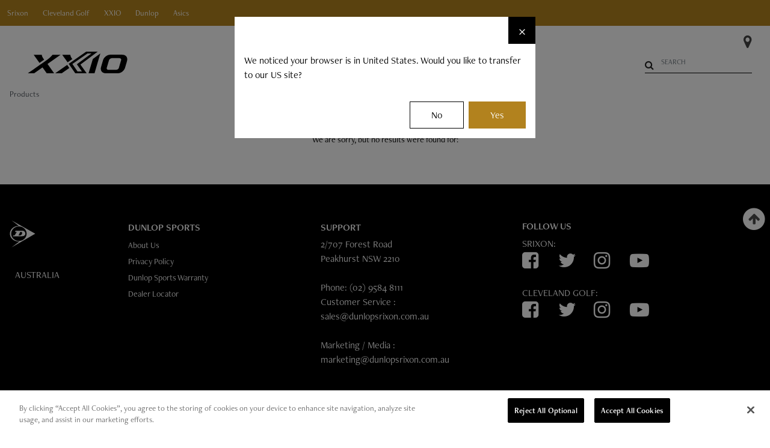

--- FILE ---
content_type: text/html;charset=UTF-8
request_url: https://au.dunlopsports.com/xxio/clubs/products/xxio-12
body_size: 21065
content:
<!DOCTYPE html>
<html lang="en-AU">
<head>

    <script src="https://cdn.optimizely.com/js/30347390156.js"></script>


<meta charset="UTF-8"/>

<meta http-equiv="x-ua-compatible" content="ie=edge"/>

<meta name="viewport" content="width=device-width, initial-scale=1"/>



    <title>Dunlop SFRA Navigation Catalog | Dunlop Sports AU</title>


<meta name="description" content="Dunlop Sports Americas"/>
<meta name="keywords" content="Dunlop Sports Americas"/>





<link rel="apple-touch-icon" sizes="180x180" href="/on/demandware.static/Sites-DunlopSportsAU-Site/-/default/dw520340d3/images/favicons/apple-touch-icon.png"/>
<link rel="icon" type="image/png" sizes="32x32" href="/on/demandware.static/Sites-DunlopSportsAU-Site/-/default/dwac525df8/images/favicons/favicon-32x32.png"/>
<link rel="icon" type="image/png" sizes="16x16" href="/on/demandware.static/Sites-DunlopSportsAU-Site/-/default/dwa1e64c22/images/favicons/favicon-16x16.png"/>
<link rel="mask-icon" href="/on/demandware.static/Sites-DunlopSportsAU-Site/-/default/dw8c2a0200/images/favicons/safari-pinned-tab.svg" color="#000000"/>
<link rel="shortcut icon" href="/on/demandware.static/Sites-DunlopSportsAU-Site/-/default/dw25f9534b/images/favicons/favicon.ico"/>
<meta name="theme-color" content="#ffffff"/>


<link href="//maxcdn.bootstrapcdn.com/font-awesome/4.7.0/css/font-awesome.min.css" rel="stylesheet"/>

<style>
    
        @import url(https://fonts.googleapis.com/css?family=Libre+Franklin:400,600,400i,600i&subset=latin-ext);
        @import url(https://use.typekit.net/wgj0znq.css);
    
</style>

<link rel="stylesheet" href="/on/demandware.static/Sites-DunlopSportsAU-Site/-/en_AU/v1769209204407/css/global.css" />

    <link rel="stylesheet" href="/on/demandware.static/Sites-DunlopSportsAU-Site/-/en_AU/v1769209204407/css/search.css"  />




    <script src="https://cdn.cookielaw.org/scripttemplates/otSDKStub.js"  type="text/javascript" charset="UTF-8" data-domain-script="01919562-14bd-7fe6-8edb-dd5d014d3fa4" ></script>
<script type="text/javascript">
function OptanonWrapper() { }
</script>
<style>#ot-sdk-btn-floating{display:none!important;}</style>



    <meta name="google-site-verification" content="PhBYhCoHYaG17g2zdpl0uxs-E2KU2OhthpHBYR4SvLM" />




























<script>
    window.dataLayer = window.dataLayer || [];
    window.siteGaData = window.siteGaData || {};

    // Google Tag Manager
    (function(w,d,s,l,i){w[l]=w[l]||[];w[l].push({'gtm.start':
    new Date().getTime(),event:'gtm.js'});var f=d.getElementsByTagName(s)[0],
    j=d.createElement(s),dl=l!='dataLayer'?'&l='+l:'';j.async=true;j.src=
    'https://www.googletagmanager.com/gtm.js?id='+i+dl;f.parentNode.insertBefore(j,f);
    })(window,document,'script','dataLayer','GTM-T8VBGZX');
    // End Google Tag Manager
</script>








<link rel="canonical" href="/xxio/clubs/products/xxio-12"/>

<script type="text/javascript">//<!--
/* <![CDATA[ (head-active_data.js) */
var dw = (window.dw || {});
dw.ac = {
    _analytics: null,
    _events: [],
    _category: "",
    _searchData: "",
    _anact: "",
    _anact_nohit_tag: "",
    _analytics_enabled: "true",
    _timeZone: "Australia/Sydney",
    _capture: function(configs) {
        if (Object.prototype.toString.call(configs) === "[object Array]") {
            configs.forEach(captureObject);
            return;
        }
        dw.ac._events.push(configs);
    },
	capture: function() { 
		dw.ac._capture(arguments);
		// send to CQ as well:
		if (window.CQuotient) {
			window.CQuotient.trackEventsFromAC(arguments);
		}
	},
    EV_PRD_SEARCHHIT: "searchhit",
    EV_PRD_DETAIL: "detail",
    EV_PRD_RECOMMENDATION: "recommendation",
    EV_PRD_SETPRODUCT: "setproduct",
    applyContext: function(context) {
        if (typeof context === "object" && context.hasOwnProperty("category")) {
        	dw.ac._category = context.category;
        }
        if (typeof context === "object" && context.hasOwnProperty("searchData")) {
        	dw.ac._searchData = context.searchData;
        }
    },
    setDWAnalytics: function(analytics) {
        dw.ac._analytics = analytics;
    },
    eventsIsEmpty: function() {
        return 0 == dw.ac._events.length;
    }
};
/* ]]> */
// -->
</script>
<script type="text/javascript">//<!--
/* <![CDATA[ (head-cquotient.js) */
var CQuotient = window.CQuotient = {};
CQuotient.clientId = 'bftq-DunlopSportsAU';
CQuotient.realm = 'BFTQ';
CQuotient.siteId = 'DunlopSportsAU';
CQuotient.instanceType = 'prd';
CQuotient.locale = 'en_AU';
CQuotient.fbPixelId = '__UNKNOWN__';
CQuotient.activities = [];
CQuotient.cqcid='';
CQuotient.cquid='';
CQuotient.cqeid='';
CQuotient.cqlid='';
CQuotient.apiHost='api.cquotient.com';
/* Turn this on to test against Staging Einstein */
/* CQuotient.useTest= true; */
CQuotient.useTest = ('true' === 'false');
CQuotient.initFromCookies = function () {
	var ca = document.cookie.split(';');
	for(var i=0;i < ca.length;i++) {
	  var c = ca[i];
	  while (c.charAt(0)==' ') c = c.substring(1,c.length);
	  if (c.indexOf('cqcid=') == 0) {
		CQuotient.cqcid=c.substring('cqcid='.length,c.length);
	  } else if (c.indexOf('cquid=') == 0) {
		  var value = c.substring('cquid='.length,c.length);
		  if (value) {
		  	var split_value = value.split("|", 3);
		  	if (split_value.length > 0) {
			  CQuotient.cquid=split_value[0];
		  	}
		  	if (split_value.length > 1) {
			  CQuotient.cqeid=split_value[1];
		  	}
		  	if (split_value.length > 2) {
			  CQuotient.cqlid=split_value[2];
		  	}
		  }
	  }
	}
}
CQuotient.getCQCookieId = function () {
	if(window.CQuotient.cqcid == '')
		window.CQuotient.initFromCookies();
	return window.CQuotient.cqcid;
};
CQuotient.getCQUserId = function () {
	if(window.CQuotient.cquid == '')
		window.CQuotient.initFromCookies();
	return window.CQuotient.cquid;
};
CQuotient.getCQHashedEmail = function () {
	if(window.CQuotient.cqeid == '')
		window.CQuotient.initFromCookies();
	return window.CQuotient.cqeid;
};
CQuotient.getCQHashedLogin = function () {
	if(window.CQuotient.cqlid == '')
		window.CQuotient.initFromCookies();
	return window.CQuotient.cqlid;
};
CQuotient.trackEventsFromAC = function (/* Object or Array */ events) {
try {
	if (Object.prototype.toString.call(events) === "[object Array]") {
		events.forEach(_trackASingleCQEvent);
	} else {
		CQuotient._trackASingleCQEvent(events);
	}
} catch(err) {}
};
CQuotient._trackASingleCQEvent = function ( /* Object */ event) {
	if (event && event.id) {
		if (event.type === dw.ac.EV_PRD_DETAIL) {
			CQuotient.trackViewProduct( {id:'', alt_id: event.id, type: 'raw_sku'} );
		} // not handling the other dw.ac.* events currently
	}
};
CQuotient.trackViewProduct = function(/* Object */ cqParamData){
	var cq_params = {};
	cq_params.cookieId = CQuotient.getCQCookieId();
	cq_params.userId = CQuotient.getCQUserId();
	cq_params.emailId = CQuotient.getCQHashedEmail();
	cq_params.loginId = CQuotient.getCQHashedLogin();
	cq_params.product = cqParamData.product;
	cq_params.realm = cqParamData.realm;
	cq_params.siteId = cqParamData.siteId;
	cq_params.instanceType = cqParamData.instanceType;
	cq_params.locale = CQuotient.locale;
	
	if(CQuotient.sendActivity) {
		CQuotient.sendActivity(CQuotient.clientId, 'viewProduct', cq_params);
	} else {
		CQuotient.activities.push({activityType: 'viewProduct', parameters: cq_params});
	}
};
/* ]]> */
// -->
</script>


   <script type="application/ld+json">
        {"@context":"http://schema.org/","@type":"ItemList","itemListElement":[]}
    </script>


</head>
<body class="brand-xxio" data-brand="xxio">

<div class="page" data-action="Search-Show" data-querystring="cgid=xxio12" >

<header class="sticky-nav">

    <a href="#maincontent" class="skip" aria-label="Skip to main content">Skip to main content</a>
<a href="#footercontent" class="skip" aria-label="Skip to footer content">Skip to footer content</a>
    <nav aria-label="Brands">
        <div class="main-menu navbar-toggleable-sm menu-toggleable-left multilevel-dropdown d-none d-md-block"
            id="sg-navbar-collapse" data-shopall="Shop All">
            <div class="container-fluid">
                <div class="row">
                    <nav class="navbar navbar-expand-md bg-inverse col-12">
    <div class="close-menu clearfix d-md-none">
        <div class="back pull-left">
            <button role="button" aria-label="Back to previous menu">
                <span class="caret-left"></span>
                <span class="menu-heading">Back</span>
            </button>
        </div>
        <div class="close-button pull-right">
            <button role="button" class="close" aria-label="Close Menu">
                <span aria-hidden="true">&times;</span>
            </button>
        </div>
    </div>
    <div class="menu-group" role="navigation">
        <ul class="nav navbar-nav">
            
                
                    
                    <li class="nav-item dropdown">
                        <a href="/srixon"
                        id="srixon"
                        name="Srixon"
                        class="nav-link more-link"
                        role="button"
                        data-toggle="dropdown"
                        aria-haspopup="true"
                        aria-expanded="false"
                        aria-label="Srixon"
                        tabindex="0">

                        <div data-name="Srixon">
                            Srixon
                        </div>
                        </a>
                        
                            
                            <div class="dropdown-menu hidden-md-up p-0">
                                



<div class="column d-flex">
    <ul class="row mr-0 ml-0" role="menu" aria-label="srixon">
        
            
                <li class="dropdown-item dropdown col-md p-2 mobile-position-relative" role="menuitem">
                    <a href="/srixon/balls" id="balls-sx" class="dropdown-link more-link p-0" role="button"
                        data-toggle="dropdown" aria-haspopup="true" aria-expanded="false" tabindex="0">
                        <div class="category-name" data-name="Balls">Balls</div>
                    </a>
                    <div class="hidden-sm-down dropdown-menu p-0 mega-menu">
                        <div class="column d-flex">
    <ul class="row mr-0 ml-0" aria-labelledby="balls-sx">
        
            <li
                class="col-sm p-3"
                role="menuitem">
                <a href="/srixon/balls/z-star-series"
                    class="pb-1 menu-subhead d-block">
                    Z-Star Series
                </a>
                
                    <ul class="pl-0">
                        
                            <li
                                class="col-sm px-0 final-cat"
                                role="menuitem">
                                <a href="/srixon/balls/z-star-series/z-star">
                                    Z-STAR
                                </a>
                            </li>
                        
                            <li
                                class="col-sm px-0 final-cat"
                                role="menuitem">
                                <a href="/srixon/balls/z-star-series/z-star-diamond">
                                    Z-STAR DIAMOND
                                </a>
                            </li>
                        
                            <li
                                class="col-sm px-0 final-cat"
                                role="menuitem">
                                <a href="/srixon/balls/z-star-series/z-star-xv">
                                    Z-STAR XV
                                </a>
                            </li>
                        
                            <li
                                class="col-sm px-0 final-cat"
                                role="menuitem">
                                <a href="/srixon/balls/z-star-series/z-star-divide">
                                    Z-STAR DIVIDE
                                </a>
                            </li>
                        
                            <li
                                class="col-sm px-0 final-cat"
                                role="menuitem">
                                <a href="/srixon/balls/z-star-series/z-star-xv-divide">
                                    Z-STAR XV DIVIDE
                                </a>
                            </li>
                        
                    </ul>
                
            </li>
        
            <li
                class="col-sm p-3"
                role="menuitem">
                <a href="/srixon/balls/q-star-series"
                    class="pb-1 menu-subhead d-block">
                    Q-Star Series
                </a>
                
                    <ul class="pl-0">
                        
                            <li
                                class="col-sm px-0 final-cat"
                                role="menuitem">
                                <a href="https://au.dunlopsports.com/srixon/balls/q-star-series/q-star-tour/q-star-tour-golf-balls/MQSTARTR5-AU.html">
                                    Q-STAR TOUR
                                </a>
                            </li>
                        
                            <li
                                class="col-sm px-0 final-cat"
                                role="menuitem">
                                <a href="/srixon/balls/q-star-series/q-star-tour-divide">
                                    Q-STAR TOUR DIVIDE
                                </a>
                            </li>
                        
                    </ul>
                
            </li>
        
            <li
                class="col-sm p-3"
                role="menuitem">
                <a href="/srixon/balls/soft-feel-series"
                    class="pb-1 menu-subhead d-block">
                    SOFT FEEL Series
                </a>
                
                    <ul class="pl-0">
                        
                            <li
                                class="col-sm px-0 final-cat"
                                role="menuitem">
                                <a href="/srixon/balls/soft-feel-series/soft-feel">
                                    SOFT FEEL
                                </a>
                            </li>
                        
                            <li
                                class="col-sm px-0 final-cat"
                                role="menuitem">
                                <a href="/srixon/balls/soft-feel-series/soft-feel-brite">
                                    SOFT FEEL BRITE
                                </a>
                            </li>
                        
                            <li
                                class="col-sm px-0 final-cat"
                                role="menuitem">
                                <a href="/srixon/balls/soft-feel-series/soft-feel-lady">
                                    SOFT FEEL LADY
                                </a>
                            </li>
                        
                    </ul>
                
            </li>
        
            <li
                class="col-sm p-3"
                role="menuitem">
                <a href="/srixon/balls/ad333-series"
                    class="pb-1 menu-subhead d-block">
                    AD333 Series
                </a>
                
                    <ul class="pl-0">
                        
                            <li
                                class="col-sm px-0 final-cat"
                                role="menuitem">
                                <a href="/srixon/balls/ad333-series/ad333">
                                    AD333
                                </a>
                            </li>
                        
                    </ul>
                
            </li>
        
            <li
                class="col-sm p-3"
                role="menuitem">
                <a href="/srixon/balls/ultisoft-series"
                    class="pb-1 menu-subhead d-block">
                    UltiSoft Series
                </a>
                
                    <ul class="pl-0">
                        
                            <li
                                class="col-sm px-0 final-cat"
                                role="menuitem">
                                <a href="/srixon/balls/ultisoft-series/ultisoft">
                                    ULTISOFT
                                </a>
                            </li>
                        
                    </ul>
                
            </li>
        
            <li
                class="col-sm p-3"
                role="menuitem">
                <a href="https://au.dunlopsports.com/srixon/balls/distance-series/distance/distance-golf-balls/MDISTANCE.html"
                    class="pb-1 menu-subhead d-block">
                    Distance Series
                </a>
                
                    <ul class="pl-0">
                        
                            <li
                                class="col-sm px-0 final-cat"
                                role="menuitem">
                                <a href="/srixon/balls/distance-series/distance">
                                    DISTANCE
                                </a>
                            </li>
                        
                    </ul>
                
            </li>
        
    </ul>
</div>
                    </div>
                    <div class="hidden-md-up dropdown-menu p-0">
                        
                        



<div class="column d-flex">
    <ul class="row mr-0 ml-0" role="menu" aria-label="balls-sx">
        
            
                <li class="dropdown-item dropdown col-md p-2 mobile-position-relative" role="menuitem">
                    <a href="/srixon/balls/z-star-series" id="Z-Star-Series" class="dropdown-link more-link p-0" role="button"
                        data-toggle="dropdown" aria-haspopup="true" aria-expanded="false" tabindex="0">
                        <div class="category-name" data-name="Z-Star Series">Z-Star Series</div>
                    </a>
                    <div class="hidden-sm-down dropdown-menu p-0 mega-menu">
                        <div class="column d-flex">
    <ul class="row mr-0 ml-0" aria-labelledby="Z-Star-Series">
        
            <li
                class="col-sm p-3"
                role="menuitem">
                <a href="/srixon/balls/z-star-series/z-star"
                    class="pb-1 menu-subhead d-block">
                    Z-STAR
                </a>
                
            </li>
        
            <li
                class="col-sm p-3"
                role="menuitem">
                <a href="/srixon/balls/z-star-series/z-star-diamond"
                    class="pb-1 menu-subhead d-block">
                    Z-STAR DIAMOND
                </a>
                
            </li>
        
            <li
                class="col-sm p-3"
                role="menuitem">
                <a href="/srixon/balls/z-star-series/z-star-xv"
                    class="pb-1 menu-subhead d-block">
                    Z-STAR XV
                </a>
                
            </li>
        
            <li
                class="col-sm p-3"
                role="menuitem">
                <a href="/srixon/balls/z-star-series/z-star-divide"
                    class="pb-1 menu-subhead d-block">
                    Z-STAR DIVIDE
                </a>
                
            </li>
        
            <li
                class="col-sm p-3"
                role="menuitem">
                <a href="/srixon/balls/z-star-series/z-star-xv-divide"
                    class="pb-1 menu-subhead d-block">
                    Z-STAR XV DIVIDE
                </a>
                
            </li>
        
    </ul>
</div>
                    </div>
                    <div class="hidden-md-up dropdown-menu p-0">
                        
                        



<div class="column d-flex">
    <ul class="row mr-0 ml-0" role="menu" aria-label="Z-Star-Series">
        
            
                <li class="dropdown-item col-sm p-2" role="menuitem">
                    <a href="/srixon/balls/z-star-series/z-star" id="z-star-plp" role="button" class="dropdown-link p-0" tabindex="-1">
                        <div class="category-name" data-name="Z-STAR">Z-STAR</div>
                    </a>
                </li>
            
        
            
                <li class="dropdown-item col-sm p-2" role="menuitem">
                    <a href="/srixon/balls/z-star-series/z-star-diamond" id="z-star-diamond-plp" role="button" class="dropdown-link p-0" tabindex="-1">
                        <div class="category-name" data-name="Z-STAR DIAMOND">Z-STAR DIAMOND</div>
                    </a>
                </li>
            
        
            
                <li class="dropdown-item col-sm p-2" role="menuitem">
                    <a href="/srixon/balls/z-star-series/z-star-xv" id="z-star-xv-plp" role="button" class="dropdown-link p-0" tabindex="-1">
                        <div class="category-name" data-name="Z-STAR XV">Z-STAR XV</div>
                    </a>
                </li>
            
        
            
                <li class="dropdown-item col-sm p-2" role="menuitem">
                    <a href="/srixon/balls/z-star-series/z-star-divide" id="z-star-divide-plp" role="button" class="dropdown-link p-0" tabindex="-1">
                        <div class="category-name" data-name="Z-STAR DIVIDE">Z-STAR DIVIDE</div>
                    </a>
                </li>
            
        
            
                <li class="dropdown-item col-sm p-2" role="menuitem">
                    <a href="/srixon/balls/z-star-series/z-star-xv-divide" id="z-star-xv-divide-plp" role="button" class="dropdown-link p-0" tabindex="-1">
                        <div class="category-name" data-name="Z-STAR XV DIVIDE">Z-STAR XV DIVIDE</div>
                    </a>
                </li>
            
        

        

    </ul>
</div>
                    </div>
                </li>
            
        
            
                <li class="dropdown-item dropdown col-md p-2 mobile-position-relative" role="menuitem">
                    <a href="/srixon/balls/q-star-series" id="Q-Star-Series" class="dropdown-link more-link p-0" role="button"
                        data-toggle="dropdown" aria-haspopup="true" aria-expanded="false" tabindex="0">
                        <div class="category-name" data-name="Q-Star Series">Q-Star Series</div>
                    </a>
                    <div class="hidden-sm-down dropdown-menu p-0 mega-menu">
                        <div class="column d-flex">
    <ul class="row mr-0 ml-0" aria-labelledby="Q-Star-Series">
        
            <li
                class="col-sm p-3"
                role="menuitem">
                <a href="https://au.dunlopsports.com/srixon/balls/q-star-series/q-star-tour/q-star-tour-golf-balls/MQSTARTR5-AU.html"
                    class="pb-1 menu-subhead d-block">
                    Q-STAR TOUR
                </a>
                
            </li>
        
            <li
                class="col-sm p-3"
                role="menuitem">
                <a href="/srixon/balls/q-star-series/q-star-tour-divide"
                    class="pb-1 menu-subhead d-block">
                    Q-STAR TOUR DIVIDE
                </a>
                
            </li>
        
    </ul>
</div>
                    </div>
                    <div class="hidden-md-up dropdown-menu p-0">
                        
                        



<div class="column d-flex">
    <ul class="row mr-0 ml-0" role="menu" aria-label="Q-Star-Series">
        
            
                <li class="dropdown-item col-sm p-2" role="menuitem">
                    <a href="https://au.dunlopsports.com/srixon/balls/q-star-series/q-star-tour/q-star-tour-golf-balls/MQSTARTR5-AU.html" id="q-star-tour-plp" role="button" class="dropdown-link p-0" tabindex="-1">
                        <div class="category-name" data-name="Q-STAR TOUR">Q-STAR TOUR</div>
                    </a>
                </li>
            
        
            
                <li class="dropdown-item col-sm p-2" role="menuitem">
                    <a href="/srixon/balls/q-star-series/q-star-tour-divide" id="q-star-tour-divide-plp" role="button" class="dropdown-link p-0" tabindex="-1">
                        <div class="category-name" data-name="Q-STAR TOUR DIVIDE">Q-STAR TOUR DIVIDE</div>
                    </a>
                </li>
            
        

        

    </ul>
</div>
                    </div>
                </li>
            
        
            
                <li class="dropdown-item dropdown col-md p-2 mobile-position-relative" role="menuitem">
                    <a href="/srixon/balls/soft-feel-series" id="Soft-Feel-Series" class="dropdown-link more-link p-0" role="button"
                        data-toggle="dropdown" aria-haspopup="true" aria-expanded="false" tabindex="0">
                        <div class="category-name" data-name="SOFT FEEL Series">SOFT FEEL Series</div>
                    </a>
                    <div class="hidden-sm-down dropdown-menu p-0 mega-menu">
                        <div class="column d-flex">
    <ul class="row mr-0 ml-0" aria-labelledby="Soft-Feel-Series">
        
            <li
                class="col-sm p-3"
                role="menuitem">
                <a href="/srixon/balls/soft-feel-series/soft-feel"
                    class="pb-1 menu-subhead d-block">
                    SOFT FEEL
                </a>
                
            </li>
        
            <li
                class="col-sm p-3"
                role="menuitem">
                <a href="/srixon/balls/soft-feel-series/soft-feel-brite"
                    class="pb-1 menu-subhead d-block">
                    SOFT FEEL BRITE
                </a>
                
            </li>
        
            <li
                class="col-sm p-3"
                role="menuitem">
                <a href="/srixon/balls/soft-feel-series/soft-feel-lady"
                    class="pb-1 menu-subhead d-block">
                    SOFT FEEL LADY
                </a>
                
            </li>
        
    </ul>
</div>
                    </div>
                    <div class="hidden-md-up dropdown-menu p-0">
                        
                        



<div class="column d-flex">
    <ul class="row mr-0 ml-0" role="menu" aria-label="Soft-Feel-Series">
        
            
                <li class="dropdown-item col-sm p-2" role="menuitem">
                    <a href="/srixon/balls/soft-feel-series/soft-feel" id="soft-feel" role="button" class="dropdown-link p-0" tabindex="-1">
                        <div class="category-name" data-name="SOFT FEEL">SOFT FEEL</div>
                    </a>
                </li>
            
        
            
                <li class="dropdown-item col-sm p-2" role="menuitem">
                    <a href="/srixon/balls/soft-feel-series/soft-feel-brite" id="soft-feel-brite" role="button" class="dropdown-link p-0" tabindex="-1">
                        <div class="category-name" data-name="SOFT FEEL BRITE">SOFT FEEL BRITE</div>
                    </a>
                </li>
            
        
            
                <li class="dropdown-item col-sm p-2" role="menuitem">
                    <a href="/srixon/balls/soft-feel-series/soft-feel-lady" id="soft-feel-ladies" role="button" class="dropdown-link p-0" tabindex="-1">
                        <div class="category-name" data-name="SOFT FEEL LADY">SOFT FEEL LADY</div>
                    </a>
                </li>
            
        

        

    </ul>
</div>
                    </div>
                </li>
            
        
            
                <li class="dropdown-item dropdown col-md p-2 mobile-position-relative" role="menuitem">
                    <a href="/srixon/balls/ad333-series" id="AD333-series" class="dropdown-link more-link p-0" role="button"
                        data-toggle="dropdown" aria-haspopup="true" aria-expanded="false" tabindex="0">
                        <div class="category-name" data-name="AD333 Series">AD333 Series</div>
                    </a>
                    <div class="hidden-sm-down dropdown-menu p-0 mega-menu">
                        <div class="column d-flex">
    <ul class="row mr-0 ml-0" aria-labelledby="AD333-series">
        
            <li
                class="col-sm p-3"
                role="menuitem">
                <a href="/srixon/balls/ad333-series/ad333"
                    class="pb-1 menu-subhead d-block">
                    AD333
                </a>
                
            </li>
        
    </ul>
</div>
                    </div>
                    <div class="hidden-md-up dropdown-menu p-0">
                        
                        



<div class="column d-flex">
    <ul class="row mr-0 ml-0" role="menu" aria-label="AD333-series">
        
            
                <li class="dropdown-item col-sm p-2" role="menuitem">
                    <a href="/srixon/balls/ad333-series/ad333" id="AD333" role="button" class="dropdown-link p-0" tabindex="-1">
                        <div class="category-name" data-name="AD333">AD333</div>
                    </a>
                </li>
            
        

        

    </ul>
</div>
                    </div>
                </li>
            
        
            
                <li class="dropdown-item dropdown col-md p-2 mobile-position-relative" role="menuitem">
                    <a href="/srixon/balls/ultisoft-series" id="UltiSoft-series" class="dropdown-link more-link p-0" role="button"
                        data-toggle="dropdown" aria-haspopup="true" aria-expanded="false" tabindex="0">
                        <div class="category-name" data-name="UltiSoft Series">UltiSoft Series</div>
                    </a>
                    <div class="hidden-sm-down dropdown-menu p-0 mega-menu">
                        <div class="column d-flex">
    <ul class="row mr-0 ml-0" aria-labelledby="UltiSoft-series">
        
            <li
                class="col-sm p-3"
                role="menuitem">
                <a href="/srixon/balls/ultisoft-series/ultisoft"
                    class="pb-1 menu-subhead d-block">
                    ULTISOFT
                </a>
                
            </li>
        
    </ul>
</div>
                    </div>
                    <div class="hidden-md-up dropdown-menu p-0">
                        
                        



<div class="column d-flex">
    <ul class="row mr-0 ml-0" role="menu" aria-label="UltiSoft-series">
        
            
                <li class="dropdown-item col-sm p-2" role="menuitem">
                    <a href="/srixon/balls/ultisoft-series/ultisoft" id="UltiSoft-series-au" role="button" class="dropdown-link p-0" tabindex="-1">
                        <div class="category-name" data-name="ULTISOFT">ULTISOFT</div>
                    </a>
                </li>
            
        

        

    </ul>
</div>
                    </div>
                </li>
            
        
            
                <li class="dropdown-item dropdown col-md p-2 mobile-position-relative" role="menuitem">
                    <a href="https://au.dunlopsports.com/srixon/balls/distance-series/distance/distance-golf-balls/MDISTANCE.html" id="distance-series" class="dropdown-link more-link p-0" role="button"
                        data-toggle="dropdown" aria-haspopup="true" aria-expanded="false" tabindex="0">
                        <div class="category-name" data-name="Distance Series">Distance Series</div>
                    </a>
                    <div class="hidden-sm-down dropdown-menu p-0 mega-menu">
                        <div class="column d-flex">
    <ul class="row mr-0 ml-0" aria-labelledby="distance-series">
        
            <li
                class="col-sm p-3"
                role="menuitem">
                <a href="/srixon/balls/distance-series/distance"
                    class="pb-1 menu-subhead d-block">
                    DISTANCE
                </a>
                
            </li>
        
    </ul>
</div>
                    </div>
                    <div class="hidden-md-up dropdown-menu p-0">
                        
                        



<div class="column d-flex">
    <ul class="row mr-0 ml-0" role="menu" aria-label="distance-series">
        
            
                <li class="dropdown-item col-sm p-2" role="menuitem">
                    <a href="/srixon/balls/distance-series/distance" id="distance-series-au" role="button" class="dropdown-link p-0" tabindex="-1">
                        <div class="category-name" data-name="DISTANCE">DISTANCE</div>
                    </a>
                </li>
            
        

        

    </ul>
</div>
                    </div>
                </li>
            
        

        

    </ul>
</div>
                    </div>
                </li>
            
        
            
                <li class="dropdown-item dropdown col-md p-2 mobile-position-relative" role="menuitem">
                    <a href="/srixon/clubs" id="clubs-sx" class="dropdown-link more-link p-0" role="button"
                        data-toggle="dropdown" aria-haspopup="true" aria-expanded="false" tabindex="0">
                        <div class="category-name" data-name="Clubs">Clubs</div>
                    </a>
                    <div class="hidden-sm-down dropdown-menu p-0 mega-menu">
                        <div class="column d-flex">
    <ul class="row mr-0 ml-0" aria-labelledby="clubs-sx">
        
            <li
                class="col-sm p-3"
                role="menuitem">
                <a href="/srixon/clubs/irons"
                    class="pb-1 menu-subhead d-block">
                    Irons
                </a>
                
                    <ul class="pl-0">
                        
                            <li
                                class="col-sm px-0 final-cat"
                                role="menuitem">
                                <a href="https://au.dunlopsports.com/srixon/clubs/irons/zxi7-irons/zxi7-irons/MZXI7IRN.html">
                                    ZXi7 Irons
                                </a>
                            </li>
                        
                            <li
                                class="col-sm px-0 final-cat"
                                role="menuitem">
                                <a href="https://au.dunlopsports.com/srixon/clubs/irons/zxi5-irons/zxi5-irons/MZXI5IRN.html">
                                    ZXi5 Irons
                                </a>
                            </li>
                        
                            <li
                                class="col-sm px-0 final-cat"
                                role="menuitem">
                                <a href="https://au.dunlopsports.com/srixon/clubs/irons/zxi4-irons/zxi4-irons/MZXI4IRN.html">
                                    ZXi4 Irons
                                </a>
                            </li>
                        
                            <li
                                class="col-sm px-0 final-cat"
                                role="menuitem">
                                <a href="https://au.dunlopsports.com/srixon/clubs/irons/zxir-irons/zxir-irons/MZXIRIRN.html">
                                    ZXiR Irons
                                </a>
                            </li>
                        
                            <li
                                class="col-sm px-0 final-cat"
                                role="menuitem">
                                <a href="https://au.dunlopsports.com/srixon/clubs/irons/zxir-hl-irons/zxir-hl-irons/MZXIRHLIRN.html">
                                    ZXiR HL Irons
                                </a>
                            </li>
                        
                            <li
                                class="col-sm px-0 final-cat"
                                role="menuitem">
                                <a href="https://au.dunlopsports.com/srixon/clubs/irons/women%27s-zxir-hl-irons/women%27s-zxir-hl-irons/MWZXIRHLIRN.html">
                                    Women's ZXiR HL Irons
                                </a>
                            </li>
                        
                            <li
                                class="col-sm px-0 final-cat"
                                role="menuitem">
                                <a href="https://au.dunlopsports.com/srixon/clubs/irons/zxiu-utility-irons/zxiu-utility-irons/MZXIUTY.html">
                                    ZXiU Utility Irons
                                </a>
                            </li>
                        
                            <li
                                class="col-sm px-0 final-cat"
                                role="menuitem">
                                <a href="/srixon/clubs/irons/z-forged-ii-irons">
                                    Z-Forged II Irons
                                </a>
                            </li>
                        
                    </ul>
                
            </li>
        
            <li
                class="col-sm p-3"
                role="menuitem">
                <a href="/srixon/clubs/drivers"
                    class="pb-1 menu-subhead d-block">
                    Drivers
                </a>
                
                    <ul class="pl-0">
                        
                            <li
                                class="col-sm px-0 final-cat"
                                role="menuitem">
                                <a href="https://au.dunlopsports.com/srixon/clubs/drivers/zxi-driver/zxi-driver/MZXIDRV.html">
                                    ZXi Driver
                                </a>
                            </li>
                        
                            <li
                                class="col-sm px-0 final-cat"
                                role="menuitem">
                                <a href="https://au.dunlopsports.com/srixon/clubs/drivers/zxi-ls-driver/zxi-ls-driver/MZXILSDRV.html">
                                    ZXi LS Driver
                                </a>
                            </li>
                        
                            <li
                                class="col-sm px-0 final-cat"
                                role="menuitem">
                                <a href="https://au.dunlopsports.com/srixon/clubs/drivers/zxi-max-driver/zxi-max-driver/MZXIMAXDRV.html">
                                    ZXi MAX Driver
                                </a>
                            </li>
                        
                            <li
                                class="col-sm px-0 final-cat"
                                role="menuitem">
                                <a href="https://au.dunlopsports.com/srixon/clubs/drivers/women%27s-zxi-max-driver/women%27s-zxi-max-driver/MWZXIMAXDRV.html">
                                    Women's ZXi MAX Driver
                                </a>
                            </li>
                        
                    </ul>
                
            </li>
        
            <li
                class="col-sm p-3"
                role="menuitem">
                <a href="/srixon/clubs/fairway-woods"
                    class="pb-1 menu-subhead d-block">
                    Fairway Woods
                </a>
                
                    <ul class="pl-0">
                        
                            <li
                                class="col-sm px-0 final-cat"
                                role="menuitem">
                                <a href="https://au.dunlopsports.com/srixon/clubs/fairway-woods/zxi-fairway-woods/zxi-fairway-woods/MZXIFWY.html">
                                    ZXi Fairway Woods
                                </a>
                            </li>
                        
                            <li
                                class="col-sm px-0 final-cat"
                                role="menuitem">
                                <a href="https://au.dunlopsports.com/srixon/clubs/fairway-woods/women%27s-zxi-fairway-woods/women%27s-zxi-fairway-woods/MWZXIFWY.html">
                                    Women's ZXi Fairway Woods
                                </a>
                            </li>
                        
                    </ul>
                
            </li>
        
            <li
                class="col-sm p-3"
                role="menuitem">
                <a href="/srixon/clubs/hybrids"
                    class="pb-1 menu-subhead d-block">
                    Hybrids
                </a>
                
                    <ul class="pl-0">
                        
                            <li
                                class="col-sm px-0 final-cat"
                                role="menuitem">
                                <a href="https://au.dunlopsports.com/srixon/clubs/hybrids/zxi-hybrid/zxi-hybrid/MZXIHYB.html">
                                    ZXi Hybrid
                                </a>
                            </li>
                        
                            <li
                                class="col-sm px-0 final-cat"
                                role="menuitem">
                                <a href="https://au.dunlopsports.com/srixon/clubs/hybrids/women%27s-zxi-hybrid/women%27s-zxi-hybrid/MWZXIHYB.html">
                                    Women's ZXi Hybrid
                                </a>
                            </li>
                        
                    </ul>
                
            </li>
        
    </ul>
</div>
                    </div>
                    <div class="hidden-md-up dropdown-menu p-0">
                        
                        



<div class="column d-flex">
    <ul class="row mr-0 ml-0" role="menu" aria-label="clubs-sx">
        
            
                <li class="dropdown-item dropdown col-md p-2 mobile-position-relative" role="menuitem">
                    <a href="/srixon/clubs/irons" id="irons-sx-plp" class="dropdown-link more-link p-0" role="button"
                        data-toggle="dropdown" aria-haspopup="true" aria-expanded="false" tabindex="0">
                        <div class="category-name" data-name="Irons">Irons</div>
                    </a>
                    <div class="hidden-sm-down dropdown-menu p-0 mega-menu">
                        <div class="column d-flex">
    <ul class="row mr-0 ml-0" aria-labelledby="irons-sx-plp">
        
            <li
                class="col-sm p-3"
                role="menuitem">
                <a href="https://au.dunlopsports.com/srixon/clubs/irons/zxi7-irons/zxi7-irons/MZXI7IRN.html"
                    class="pb-1 menu-subhead d-block">
                    ZXi7 Irons
                </a>
                
            </li>
        
            <li
                class="col-sm p-3"
                role="menuitem">
                <a href="https://au.dunlopsports.com/srixon/clubs/irons/zxi5-irons/zxi5-irons/MZXI5IRN.html"
                    class="pb-1 menu-subhead d-block">
                    ZXi5 Irons
                </a>
                
            </li>
        
            <li
                class="col-sm p-3"
                role="menuitem">
                <a href="https://au.dunlopsports.com/srixon/clubs/irons/zxi4-irons/zxi4-irons/MZXI4IRN.html"
                    class="pb-1 menu-subhead d-block">
                    ZXi4 Irons
                </a>
                
            </li>
        
            <li
                class="col-sm p-3"
                role="menuitem">
                <a href="https://au.dunlopsports.com/srixon/clubs/irons/zxir-irons/zxir-irons/MZXIRIRN.html"
                    class="pb-1 menu-subhead d-block">
                    ZXiR Irons
                </a>
                
            </li>
        
            <li
                class="col-sm p-3"
                role="menuitem">
                <a href="https://au.dunlopsports.com/srixon/clubs/irons/zxir-hl-irons/zxir-hl-irons/MZXIRHLIRN.html"
                    class="pb-1 menu-subhead d-block">
                    ZXiR HL Irons
                </a>
                
            </li>
        
            <li
                class="col-sm p-3"
                role="menuitem">
                <a href="https://au.dunlopsports.com/srixon/clubs/irons/women%27s-zxir-hl-irons/women%27s-zxir-hl-irons/MWZXIRHLIRN.html"
                    class="pb-1 menu-subhead d-block">
                    Women's ZXiR HL Irons
                </a>
                
            </li>
        
            <li
                class="col-sm p-3"
                role="menuitem">
                <a href="https://au.dunlopsports.com/srixon/clubs/irons/zxiu-utility-irons/zxiu-utility-irons/MZXIUTY.html"
                    class="pb-1 menu-subhead d-block">
                    ZXiU Utility Irons
                </a>
                
            </li>
        
            <li
                class="col-sm p-3"
                role="menuitem">
                <a href="/srixon/clubs/irons/z-forged-ii-irons"
                    class="pb-1 menu-subhead d-block">
                    Z-Forged II Irons
                </a>
                
            </li>
        
    </ul>
</div>
                    </div>
                    <div class="hidden-md-up dropdown-menu p-0">
                        
                        



<div class="column d-flex">
    <ul class="row mr-0 ml-0" role="menu" aria-label="irons-sx-plp">
        
            
                <li class="dropdown-item col-sm p-2" role="menuitem">
                    <a href="https://au.dunlopsports.com/srixon/clubs/irons/zxi7-irons/zxi7-irons/MZXI7IRN.html" id="ZXi7-Irons" role="button" class="dropdown-link p-0" tabindex="-1">
                        <div class="category-name" data-name="ZXi7 Irons">ZXi7 Irons</div>
                    </a>
                </li>
            
        
            
                <li class="dropdown-item col-sm p-2" role="menuitem">
                    <a href="https://au.dunlopsports.com/srixon/clubs/irons/zxi5-irons/zxi5-irons/MZXI5IRN.html" id="ZXi5-Irons" role="button" class="dropdown-link p-0" tabindex="-1">
                        <div class="category-name" data-name="ZXi5 Irons">ZXi5 Irons</div>
                    </a>
                </li>
            
        
            
                <li class="dropdown-item col-sm p-2" role="menuitem">
                    <a href="https://au.dunlopsports.com/srixon/clubs/irons/zxi4-irons/zxi4-irons/MZXI4IRN.html" id="ZXi4-Irons" role="button" class="dropdown-link p-0" tabindex="-1">
                        <div class="category-name" data-name="ZXi4 Irons">ZXi4 Irons</div>
                    </a>
                </li>
            
        
            
                <li class="dropdown-item col-sm p-2" role="menuitem">
                    <a href="https://au.dunlopsports.com/srixon/clubs/irons/zxir-irons/zxir-irons/MZXIRIRN.html" id="ZXIR-Irons" role="button" class="dropdown-link p-0" tabindex="-1">
                        <div class="category-name" data-name="ZXiR Irons">ZXiR Irons</div>
                    </a>
                </li>
            
        
            
                <li class="dropdown-item col-sm p-2" role="menuitem">
                    <a href="https://au.dunlopsports.com/srixon/clubs/irons/zxir-hl-irons/zxir-hl-irons/MZXIRHLIRN.html" id="ZXIRHL-Irons" role="button" class="dropdown-link p-0" tabindex="-1">
                        <div class="category-name" data-name="ZXiR HL Irons">ZXiR HL Irons</div>
                    </a>
                </li>
            
        
            
                <li class="dropdown-item col-sm p-2" role="menuitem">
                    <a href="https://au.dunlopsports.com/srixon/clubs/irons/women%27s-zxir-hl-irons/women%27s-zxir-hl-irons/MWZXIRHLIRN.html" id="womens-ZXIRHL-Irons" role="button" class="dropdown-link p-0" tabindex="-1">
                        <div class="category-name" data-name="Women's ZXiR HL Irons">Women's ZXiR HL Irons</div>
                    </a>
                </li>
            
        
            
                <li class="dropdown-item col-sm p-2" role="menuitem">
                    <a href="https://au.dunlopsports.com/srixon/clubs/irons/zxiu-utility-irons/zxiu-utility-irons/MZXIUTY.html" id="zxiu-utility-irons" role="button" class="dropdown-link p-0" tabindex="-1">
                        <div class="category-name" data-name="ZXiU Utility Irons">ZXiU Utility Irons</div>
                    </a>
                </li>
            
        
            
                <li class="dropdown-item col-sm p-2" role="menuitem">
                    <a href="/srixon/clubs/irons/z-forged-ii-irons" id="Z-Forged-II-Iron" role="button" class="dropdown-link p-0" tabindex="-1">
                        <div class="category-name" data-name="Z-Forged II Irons">Z-Forged II Irons</div>
                    </a>
                </li>
            
        

        

    </ul>
</div>
                    </div>
                </li>
            
        
            
                <li class="dropdown-item dropdown col-md p-2 mobile-position-relative" role="menuitem">
                    <a href="/srixon/clubs/drivers" id="drivers-sx-plp" class="dropdown-link more-link p-0" role="button"
                        data-toggle="dropdown" aria-haspopup="true" aria-expanded="false" tabindex="0">
                        <div class="category-name" data-name="Drivers">Drivers</div>
                    </a>
                    <div class="hidden-sm-down dropdown-menu p-0 mega-menu">
                        <div class="column d-flex">
    <ul class="row mr-0 ml-0" aria-labelledby="drivers-sx-plp">
        
            <li
                class="col-sm p-3"
                role="menuitem">
                <a href="https://au.dunlopsports.com/srixon/clubs/drivers/zxi-driver/zxi-driver/MZXIDRV.html"
                    class="pb-1 menu-subhead d-block">
                    ZXi Driver
                </a>
                
            </li>
        
            <li
                class="col-sm p-3"
                role="menuitem">
                <a href="https://au.dunlopsports.com/srixon/clubs/drivers/zxi-ls-driver/zxi-ls-driver/MZXILSDRV.html"
                    class="pb-1 menu-subhead d-block">
                    ZXi LS Driver
                </a>
                
            </li>
        
            <li
                class="col-sm p-3"
                role="menuitem">
                <a href="https://au.dunlopsports.com/srixon/clubs/drivers/zxi-max-driver/zxi-max-driver/MZXIMAXDRV.html"
                    class="pb-1 menu-subhead d-block">
                    ZXi MAX Driver
                </a>
                
            </li>
        
            <li
                class="col-sm p-3"
                role="menuitem">
                <a href="https://au.dunlopsports.com/srixon/clubs/drivers/women%27s-zxi-max-driver/women%27s-zxi-max-driver/MWZXIMAXDRV.html"
                    class="pb-1 menu-subhead d-block">
                    Women's ZXi MAX Driver
                </a>
                
            </li>
        
    </ul>
</div>
                    </div>
                    <div class="hidden-md-up dropdown-menu p-0">
                        
                        



<div class="column d-flex">
    <ul class="row mr-0 ml-0" role="menu" aria-label="drivers-sx-plp">
        
            
                <li class="dropdown-item col-sm p-2" role="menuitem">
                    <a href="https://au.dunlopsports.com/srixon/clubs/drivers/zxi-driver/zxi-driver/MZXIDRV.html" id="zxi-driver" role="button" class="dropdown-link p-0" tabindex="-1">
                        <div class="category-name" data-name="ZXi Driver">ZXi Driver</div>
                    </a>
                </li>
            
        
            
                <li class="dropdown-item col-sm p-2" role="menuitem">
                    <a href="https://au.dunlopsports.com/srixon/clubs/drivers/zxi-ls-driver/zxi-ls-driver/MZXILSDRV.html" id="zxi-ls-driver" role="button" class="dropdown-link p-0" tabindex="-1">
                        <div class="category-name" data-name="ZXi LS Driver">ZXi LS Driver</div>
                    </a>
                </li>
            
        
            
                <li class="dropdown-item col-sm p-2" role="menuitem">
                    <a href="https://au.dunlopsports.com/srixon/clubs/drivers/zxi-max-driver/zxi-max-driver/MZXIMAXDRV.html" id="zxi-max-driver" role="button" class="dropdown-link p-0" tabindex="-1">
                        <div class="category-name" data-name="ZXi MAX Driver">ZXi MAX Driver</div>
                    </a>
                </li>
            
        
            
                <li class="dropdown-item col-sm p-2" role="menuitem">
                    <a href="https://au.dunlopsports.com/srixon/clubs/drivers/women%27s-zxi-max-driver/women%27s-zxi-max-driver/MWZXIMAXDRV.html" id="Womens-ZXi-MAX-Driver" role="button" class="dropdown-link p-0" tabindex="-1">
                        <div class="category-name" data-name="Women's ZXi MAX Driver">Women's ZXi MAX Driver</div>
                    </a>
                </li>
            
        

        

    </ul>
</div>
                    </div>
                </li>
            
        
            
                <li class="dropdown-item dropdown col-md p-2 mobile-position-relative" role="menuitem">
                    <a href="/srixon/clubs/fairway-woods" id="fairway-sx-plp" class="dropdown-link more-link p-0" role="button"
                        data-toggle="dropdown" aria-haspopup="true" aria-expanded="false" tabindex="0">
                        <div class="category-name" data-name="Fairway Woods">Fairway Woods</div>
                    </a>
                    <div class="hidden-sm-down dropdown-menu p-0 mega-menu">
                        <div class="column d-flex">
    <ul class="row mr-0 ml-0" aria-labelledby="fairway-sx-plp">
        
            <li
                class="col-sm p-3"
                role="menuitem">
                <a href="https://au.dunlopsports.com/srixon/clubs/fairway-woods/zxi-fairway-woods/zxi-fairway-woods/MZXIFWY.html"
                    class="pb-1 menu-subhead d-block">
                    ZXi Fairway Woods
                </a>
                
            </li>
        
            <li
                class="col-sm p-3"
                role="menuitem">
                <a href="https://au.dunlopsports.com/srixon/clubs/fairway-woods/women%27s-zxi-fairway-woods/women%27s-zxi-fairway-woods/MWZXIFWY.html"
                    class="pb-1 menu-subhead d-block">
                    Women's ZXi Fairway Woods
                </a>
                
            </li>
        
    </ul>
</div>
                    </div>
                    <div class="hidden-md-up dropdown-menu p-0">
                        
                        



<div class="column d-flex">
    <ul class="row mr-0 ml-0" role="menu" aria-label="fairway-sx-plp">
        
            
                <li class="dropdown-item col-sm p-2" role="menuitem">
                    <a href="https://au.dunlopsports.com/srixon/clubs/fairway-woods/zxi-fairway-woods/zxi-fairway-woods/MZXIFWY.html" id="zxi-fairway-woods" role="button" class="dropdown-link p-0" tabindex="-1">
                        <div class="category-name" data-name="ZXi Fairway Woods">ZXi Fairway Woods</div>
                    </a>
                </li>
            
        
            
                <li class="dropdown-item col-sm p-2" role="menuitem">
                    <a href="https://au.dunlopsports.com/srixon/clubs/fairway-woods/women%27s-zxi-fairway-woods/women%27s-zxi-fairway-woods/MWZXIFWY.html" id="womens-zxi-fairway-woods" role="button" class="dropdown-link p-0" tabindex="-1">
                        <div class="category-name" data-name="Women's ZXi Fairway Woods">Women's ZXi Fairway Woods</div>
                    </a>
                </li>
            
        

        

    </ul>
</div>
                    </div>
                </li>
            
        
            
                <li class="dropdown-item dropdown col-md p-2 mobile-position-relative" role="menuitem">
                    <a href="/srixon/clubs/hybrids" id="hybrid-sx-plp" class="dropdown-link more-link p-0" role="button"
                        data-toggle="dropdown" aria-haspopup="true" aria-expanded="false" tabindex="0">
                        <div class="category-name" data-name="Hybrids">Hybrids</div>
                    </a>
                    <div class="hidden-sm-down dropdown-menu p-0 mega-menu">
                        <div class="column d-flex">
    <ul class="row mr-0 ml-0" aria-labelledby="hybrid-sx-plp">
        
            <li
                class="col-sm p-3"
                role="menuitem">
                <a href="https://au.dunlopsports.com/srixon/clubs/hybrids/zxi-hybrid/zxi-hybrid/MZXIHYB.html"
                    class="pb-1 menu-subhead d-block">
                    ZXi Hybrid
                </a>
                
            </li>
        
            <li
                class="col-sm p-3"
                role="menuitem">
                <a href="https://au.dunlopsports.com/srixon/clubs/hybrids/women%27s-zxi-hybrid/women%27s-zxi-hybrid/MWZXIHYB.html"
                    class="pb-1 menu-subhead d-block">
                    Women's ZXi Hybrid
                </a>
                
            </li>
        
    </ul>
</div>
                    </div>
                    <div class="hidden-md-up dropdown-menu p-0">
                        
                        



<div class="column d-flex">
    <ul class="row mr-0 ml-0" role="menu" aria-label="hybrid-sx-plp">
        
            
                <li class="dropdown-item col-sm p-2" role="menuitem">
                    <a href="https://au.dunlopsports.com/srixon/clubs/hybrids/zxi-hybrid/zxi-hybrid/MZXIHYB.html" id="zxi-hybrid" role="button" class="dropdown-link p-0" tabindex="-1">
                        <div class="category-name" data-name="ZXi Hybrid">ZXi Hybrid</div>
                    </a>
                </li>
            
        
            
                <li class="dropdown-item col-sm p-2" role="menuitem">
                    <a href="https://au.dunlopsports.com/srixon/clubs/hybrids/women%27s-zxi-hybrid/women%27s-zxi-hybrid/MWZXIHYB.html" id="womens-zxi-hybrid" role="button" class="dropdown-link p-0" tabindex="-1">
                        <div class="category-name" data-name="Women's ZXi Hybrid">Women's ZXi Hybrid</div>
                    </a>
                </li>
            
        

        

    </ul>
</div>
                    </div>
                </li>
            
        

        

    </ul>
</div>
                    </div>
                </li>
            
        
            
                <li class="dropdown-item col-sm p-2" role="menuitem">
                    <a href="/srixon/accessories" id="gear-sx" role="button" class="dropdown-link p-0" tabindex="-1">
                        <div class="category-name" data-name="Accessories">Accessories</div>
                    </a>
                </li>
            
        
            
                <li class="dropdown-item dropdown col-md p-2 mobile-position-relative" role="menuitem">
                    <a href="/srixon/fitting" id="fitting-sx" class="dropdown-link more-link p-0" role="button"
                        data-toggle="dropdown" aria-haspopup="true" aria-expanded="false" tabindex="0">
                        <div class="category-name" data-name="Fitting">Fitting</div>
                    </a>
                    <div class="hidden-sm-down dropdown-menu p-0 mega-menu">
                        <div class="column d-flex">
    <ul class="row mr-0 ml-0" aria-labelledby="fitting-sx">
        
            <li
                class="col-sm p-3"
                role="menuitem">
                <a href="/srixon/fitting/selector"
                    class="pb-1 menu-subhead d-block">
                    Selector
                </a>
                
                    <ul class="pl-0">
                        
                            <li
                                class="col-sm px-0 final-cat"
                                role="menuitem">
                                <a href="/srixon/fitting/selector/ball-selector">
                                    Ball Selector
                                </a>
                            </li>
                        
                            <li
                                class="col-sm px-0 final-cat"
                                role="menuitem">
                                <a href="/srixon/fitting/selector/irons-selector">
                                    Irons Selector
                                </a>
                            </li>
                        
                    </ul>
                
            </li>
        
            <li
                class="col-sm p-3"
                role="menuitem">
                <a href="/srixon/fitting/events"
                    class="pb-1 menu-subhead d-block">
                    Events
                </a>
                
            </li>
        
    </ul>
</div>
                    </div>
                    <div class="hidden-md-up dropdown-menu p-0">
                        
                        



<div class="column d-flex">
    <ul class="row mr-0 ml-0" role="menu" aria-label="fitting-sx">
        
            
                <li class="dropdown-item dropdown col-md p-2 mobile-position-relative" role="menuitem">
                    <a href="/srixon/fitting/selector" id="selector-sx" class="dropdown-link more-link p-0" role="button"
                        data-toggle="dropdown" aria-haspopup="true" aria-expanded="false" tabindex="0">
                        <div class="category-name" data-name="Selector">Selector</div>
                    </a>
                    <div class="hidden-sm-down dropdown-menu p-0 mega-menu">
                        <div class="column d-flex">
    <ul class="row mr-0 ml-0" aria-labelledby="selector-sx">
        
            <li
                class="col-sm p-3"
                role="menuitem">
                <a href="/srixon/fitting/selector/ball-selector"
                    class="pb-1 menu-subhead d-block">
                    Ball Selector
                </a>
                
            </li>
        
            <li
                class="col-sm p-3"
                role="menuitem">
                <a href="/srixon/fitting/selector/irons-selector"
                    class="pb-1 menu-subhead d-block">
                    Irons Selector
                </a>
                
            </li>
        
    </ul>
</div>
                    </div>
                    <div class="hidden-md-up dropdown-menu p-0">
                        
                        



<div class="column d-flex">
    <ul class="row mr-0 ml-0" role="menu" aria-label="selector-sx">
        
            
                <li class="dropdown-item col-sm p-2" role="menuitem">
                    <a href="/srixon/fitting/selector/ball-selector" id="golf-ball-selector-fitting" role="button" class="dropdown-link p-0" tabindex="-1">
                        <div class="category-name" data-name="Ball Selector">Ball Selector</div>
                    </a>
                </li>
            
        
            
                <li class="dropdown-item col-sm p-2" role="menuitem">
                    <a href="/srixon/fitting/selector/irons-selector" id="golf-irons-selector-fitting" role="button" class="dropdown-link p-0" tabindex="-1">
                        <div class="category-name" data-name="Irons Selector">Irons Selector</div>
                    </a>
                </li>
            
        

        

    </ul>
</div>
                    </div>
                </li>
            
        
            
                <li class="dropdown-item col-sm p-2" role="menuitem">
                    <a href="/srixon/fitting/events" id="event-sx" role="button" class="dropdown-link p-0" tabindex="-1">
                        <div class="category-name" data-name="Events">Events</div>
                    </a>
                </li>
            
        

        

    </ul>
</div>
                    </div>
                </li>
            
        
            
                <li class="dropdown-item col-sm p-2" role="menuitem">
                    <a href="/srixon/team" id="tour-sx" role="button" class="dropdown-link p-0" tabindex="-1">
                        <div class="category-name" data-name="Team">Team</div>
                    </a>
                </li>
            
        

        

    </ul>
</div>
                            </div>
                        
                    </li>
                
                    
                    <li class="nav-item dropdown">
                        <a href="/cleveland-golf"
                        id="clevelandgolf"
                        name="Cleveland Golf"
                        class="nav-link more-link"
                        role="button"
                        data-toggle="dropdown"
                        aria-haspopup="true"
                        aria-expanded="false"
                        aria-label="Cleveland Golf"
                        tabindex="0">

                        <div data-name="Cleveland Golf">
                            Cleveland Golf
                        </div>
                        </a>
                        
                            
                            <div class="dropdown-menu hidden-md-up p-0">
                                



<div class="column d-flex">
    <ul class="row mr-0 ml-0" role="menu" aria-label="clevelandgolf">
        
            
                <li class="dropdown-item dropdown col-md p-2 mobile-position-relative" role="menuitem">
                    <a href="/cleveland-golf/clubs" id="clubs-cg" class="dropdown-link more-link p-0" role="button"
                        data-toggle="dropdown" aria-haspopup="true" aria-expanded="false" tabindex="0">
                        <div class="category-name" data-name="Clubs">Clubs</div>
                    </a>
                    <div class="hidden-sm-down dropdown-menu p-0 mega-menu">
                        <div class="column d-flex">
    <ul class="row mr-0 ml-0" aria-labelledby="clubs-cg">
        
            <li
                class="col-sm p-3"
                role="menuitem">
                <a href="/cleveland-golf/clubs/wedges"
                    class="pb-1 menu-subhead d-block">
                    Wedges
                </a>
                
                    <ul class="pl-0">
                        
                            <li
                                class="col-sm px-0 final-cat"
                                role="menuitem">
                                <a href="/cleveland-golf/clubs/wedges/rtz">
                                    RTZ
                                </a>
                            </li>
                        
                            <li
                                class="col-sm px-0 final-cat"
                                role="menuitem">
                                <a href="/cleveland-golf/clubs/wedges/cbz">
                                    CBZ
                                </a>
                            </li>
                        
                            <li
                                class="col-sm px-0 final-cat"
                                role="menuitem">
                                <a href="/cleveland-golf/clubs/wedges/smart-sole-full-face">
                                    Smart Sole Full Face
                                </a>
                            </li>
                        
                            <li
                                class="col-sm px-0 final-cat"
                                role="menuitem">
                                <a href="/cleveland-golf/clubs/wedges/women%27s-wedges">
                                    Women's Wedges
                                </a>
                            </li>
                        
                    </ul>
                
            </li>
        
            <li
                class="col-sm p-3"
                role="menuitem">
                <a href="/cleveland-golf/clubs/drivers"
                    class="pb-1 menu-subhead d-block">
                    Drivers
                </a>
                
                    <ul class="pl-0">
                        
                            <li
                                class="col-sm px-0 final-cat"
                                role="menuitem">
                                <a href="https://au.dunlopsports.com/cleveland-golf/clubs/drivers/hibore-xl-driver/hibore-xl-driver/MHBXLDRV.html">
                                    HiBore XL Driver
                                </a>
                            </li>
                        
                            <li
                                class="col-sm px-0 final-cat"
                                role="menuitem">
                                <a href="https://au.dunlopsports.com/cleveland-golf/clubs/drivers/hibore-xl-lite-driver/hibore-xl-lite-driver/MHBXLLTDRV.html">
                                    HiBore XL Lite Driver
                                </a>
                            </li>
                        
                            <li
                                class="col-sm px-0 final-cat"
                                role="menuitem">
                                <a href="/cleveland-golf/clubs/drivers/launcher-xl-2-drivers">
                                    Launcher XL 2 Drivers
                                </a>
                            </li>
                        
                            <li
                                class="col-sm px-0 final-cat"
                                role="menuitem">
                                <a href="/cleveland-golf/clubs/drivers/launcher-xl-2-draw-drivers">
                                    Launcher XL 2 Draw Drivers
                                </a>
                            </li>
                        
                            <li
                                class="col-sm px-0 final-cat"
                                role="menuitem">
                                <a href="/cleveland-golf/clubs/drivers/women%27s-drivers">
                                    Women's Drivers
                                </a>
                            </li>
                        
                    </ul>
                
            </li>
        
            <li
                class="col-sm p-3"
                role="menuitem">
                <a href="/cleveland-golf/clubs/fairway-woods"
                    class="pb-1 menu-subhead d-block">
                    Fairway Woods
                </a>
                
                    <ul class="pl-0">
                        
                            <li
                                class="col-sm px-0 final-cat"
                                role="menuitem">
                                <a href="/cleveland-golf/clubs/fairway-woods/halo-xl-woods-selector">
                                    HALO XL Woods Selector
                                </a>
                            </li>
                        
                            <li
                                class="col-sm px-0 final-cat"
                                role="menuitem">
                                <a href="/cleveland-golf/clubs/fairway-woods/launcher-halo-xl-fairways">
                                    Launcher HALO XL Fairways
                                </a>
                            </li>
                        
                            <li
                                class="col-sm px-0 final-cat"
                                role="menuitem">
                                <a href="https://au.dunlopsports.com/cleveland-golf/clubs/fairway-woods/women%27s-fairways/women%27s-halo-xl-fairway-woods/MWLHXLFW.html">
                                    Women's Fairways
                                </a>
                            </li>
                        
                    </ul>
                
            </li>
        
            <li
                class="col-sm p-3"
                role="menuitem">
                <a href="/cleveland-golf/clubs/hybrids"
                    class="pb-1 menu-subhead d-block">
                    Hybrids
                </a>
                
                    <ul class="pl-0">
                        
                            <li
                                class="col-sm px-0 final-cat"
                                role="menuitem">
                                <a href="/cleveland-golf/clubs/hybrids/halo-xl-woods-selector">
                                    HALO XL Woods Selector
                                </a>
                            </li>
                        
                            <li
                                class="col-sm px-0 final-cat"
                                role="menuitem">
                                <a href="/cleveland-golf/clubs/hybrids/launcher-halo-xl-hybrids">
                                    Launcher HALO XL Hybrids
                                </a>
                            </li>
                        
                            <li
                                class="col-sm px-0 final-cat"
                                role="menuitem">
                                <a href="/cleveland-golf/clubs/hybrids/launcher-halo-xl-hy-woods">
                                    Launcher HALO XL Hy-Woods
                                </a>
                            </li>
                        
                            <li
                                class="col-sm px-0 final-cat"
                                role="menuitem">
                                <a href="/cleveland-golf/clubs/hybrids/women%27s-hybrids">
                                    Women's Hybrids
                                </a>
                            </li>
                        
                    </ul>
                
            </li>
        
            <li
                class="col-sm p-3"
                role="menuitem">
                <a href="/cleveland-golf/clubs/irons"
                    class="pb-1 menu-subhead d-block">
                    Irons
                </a>
                
                    <ul class="pl-0">
                        
                            <li
                                class="col-sm px-0 final-cat"
                                role="menuitem">
                                <a href="/cleveland-golf/clubs/irons/halo-xl-full-face-irons">
                                    HALO XL Full-Face Irons
                                </a>
                            </li>
                        
                            <li
                                class="col-sm px-0 final-cat"
                                role="menuitem">
                                <a href="/cleveland-golf/clubs/irons/women%27s-irons">
                                    Women's Irons
                                </a>
                            </li>
                        
                    </ul>
                
            </li>
        
            <li
                class="col-sm p-3"
                role="menuitem">
                <a href="/cleveland-golf/clubs/putters"
                    class="pb-1 menu-subhead d-block">
                    Putters
                </a>
                
                    <ul class="pl-0">
                        
                            <li
                                class="col-sm px-0 final-cat"
                                role="menuitem">
                                <a href="/cleveland-golf/clubs/putters/frontline-elite">
                                    Frontline Elite
                                </a>
                            </li>
                        
                            <li
                                class="col-sm px-0 final-cat"
                                role="menuitem">
                                <a href="/cleveland-golf/clubs/putters/hb-soft-2">
                                    HB SOFT 2
                                </a>
                            </li>
                        
                            <li
                                class="col-sm px-0 final-cat"
                                role="menuitem">
                                <a href="/cleveland-golf/clubs/putters/hb-soft-milled">
                                    HB SOFT Milled
                                </a>
                            </li>
                        
                            <li
                                class="col-sm px-0 final-cat"
                                role="menuitem">
                                <a href="/cleveland-golf/clubs/putters/women%27s-putters">
                                    Women's Putters
                                </a>
                            </li>
                        
                    </ul>
                
            </li>
        
            <li
                class="col-sm p-3"
                role="menuitem">
                <a href="/cleveland-golf/clubs/complete-sets"
                    class="pb-1 menu-subhead d-block">
                    Complete Sets
                </a>
                
                    <ul class="pl-0">
                        
                            <li
                                class="col-sm px-0 final-cat"
                                role="menuitem">
                                <a href="/cleveland-golf/clubs/complete-sets/men%27s-club-sets">
                                    Men's Club Sets
                                </a>
                            </li>
                        
                            <li
                                class="col-sm px-0 final-cat"
                                role="menuitem">
                                <a href="/cleveland-golf/clubs/complete-sets/women%27s-club-sets-1">
                                    Women's Club Sets
                                </a>
                            </li>
                        
                            <li
                                class="col-sm px-0 final-cat"
                                role="menuitem">
                                <a href="/cleveland-golf/clubs/complete-sets/junior%27s-club-sets">
                                    Junior's Club Sets
                                </a>
                            </li>
                        
                    </ul>
                
            </li>
        
    </ul>
</div>
                    </div>
                    <div class="hidden-md-up dropdown-menu p-0">
                        
                        



<div class="column d-flex">
    <ul class="row mr-0 ml-0" role="menu" aria-label="clubs-cg">
        
            
                <li class="dropdown-item dropdown col-md p-2 mobile-position-relative" role="menuitem">
                    <a href="/cleveland-golf/clubs/wedges" id="wedges-cg-plp" class="dropdown-link more-link p-0" role="button"
                        data-toggle="dropdown" aria-haspopup="true" aria-expanded="false" tabindex="0">
                        <div class="category-name" data-name="Wedges">Wedges</div>
                    </a>
                    <div class="hidden-sm-down dropdown-menu p-0 mega-menu">
                        <div class="column d-flex">
    <ul class="row mr-0 ml-0" aria-labelledby="wedges-cg-plp">
        
            <li
                class="col-sm p-3"
                role="menuitem">
                <a href="/cleveland-golf/clubs/wedges/rtz"
                    class="pb-1 menu-subhead d-block">
                    RTZ
                </a>
                
            </li>
        
            <li
                class="col-sm p-3"
                role="menuitem">
                <a href="/cleveland-golf/clubs/wedges/cbz"
                    class="pb-1 menu-subhead d-block">
                    CBZ
                </a>
                
            </li>
        
            <li
                class="col-sm p-3"
                role="menuitem">
                <a href="/cleveland-golf/clubs/wedges/smart-sole-full-face"
                    class="pb-1 menu-subhead d-block">
                    Smart Sole Full Face
                </a>
                
            </li>
        
            <li
                class="col-sm p-3"
                role="menuitem">
                <a href="/cleveland-golf/clubs/wedges/women%27s-wedges"
                    class="pb-1 menu-subhead d-block">
                    Women's Wedges
                </a>
                
            </li>
        
    </ul>
</div>
                    </div>
                    <div class="hidden-md-up dropdown-menu p-0">
                        
                        



<div class="column d-flex">
    <ul class="row mr-0 ml-0" role="menu" aria-label="wedges-cg-plp">
        
            
                <li class="dropdown-item col-sm p-2" role="menuitem">
                    <a href="/cleveland-golf/clubs/wedges/rtz" id="rtz-wedge" role="button" class="dropdown-link p-0" tabindex="-1">
                        <div class="category-name" data-name="RTZ">RTZ</div>
                    </a>
                </li>
            
        
            
                <li class="dropdown-item col-sm p-2" role="menuitem">
                    <a href="/cleveland-golf/clubs/wedges/cbz" id="cbz-wedge" role="button" class="dropdown-link p-0" tabindex="-1">
                        <div class="category-name" data-name="CBZ">CBZ</div>
                    </a>
                </li>
            
        
            
                <li class="dropdown-item col-sm p-2" role="menuitem">
                    <a href="/cleveland-golf/clubs/wedges/smart-sole-full-face" id="smart-sole-full-face-wedge" role="button" class="dropdown-link p-0" tabindex="-1">
                        <div class="category-name" data-name="Smart Sole Full Face">Smart Sole Full Face</div>
                    </a>
                </li>
            
        
            
                <li class="dropdown-item col-sm p-2" role="menuitem">
                    <a href="/cleveland-golf/clubs/wedges/women%27s-wedges" id="womens-wedges" role="button" class="dropdown-link p-0" tabindex="-1">
                        <div class="category-name" data-name="Women's Wedges">Women's Wedges</div>
                    </a>
                </li>
            
        

        

    </ul>
</div>
                    </div>
                </li>
            
        
            
                <li class="dropdown-item dropdown col-md p-2 mobile-position-relative" role="menuitem">
                    <a href="/cleveland-golf/clubs/drivers" id="drivers-cg-plp" class="dropdown-link more-link p-0" role="button"
                        data-toggle="dropdown" aria-haspopup="true" aria-expanded="false" tabindex="0">
                        <div class="category-name" data-name="Drivers">Drivers</div>
                    </a>
                    <div class="hidden-sm-down dropdown-menu p-0 mega-menu">
                        <div class="column d-flex">
    <ul class="row mr-0 ml-0" aria-labelledby="drivers-cg-plp">
        
            <li
                class="col-sm p-3"
                role="menuitem">
                <a href="https://au.dunlopsports.com/cleveland-golf/clubs/drivers/hibore-xl-driver/hibore-xl-driver/MHBXLDRV.html"
                    class="pb-1 menu-subhead d-block">
                    HiBore XL Driver
                </a>
                
            </li>
        
            <li
                class="col-sm p-3"
                role="menuitem">
                <a href="https://au.dunlopsports.com/cleveland-golf/clubs/drivers/hibore-xl-lite-driver/hibore-xl-lite-driver/MHBXLLTDRV.html"
                    class="pb-1 menu-subhead d-block">
                    HiBore XL Lite Driver
                </a>
                
            </li>
        
            <li
                class="col-sm p-3"
                role="menuitem">
                <a href="/cleveland-golf/clubs/drivers/launcher-xl-2-drivers"
                    class="pb-1 menu-subhead d-block">
                    Launcher XL 2 Drivers
                </a>
                
            </li>
        
            <li
                class="col-sm p-3"
                role="menuitem">
                <a href="/cleveland-golf/clubs/drivers/launcher-xl-2-draw-drivers"
                    class="pb-1 menu-subhead d-block">
                    Launcher XL 2 Draw Drivers
                </a>
                
            </li>
        
            <li
                class="col-sm p-3"
                role="menuitem">
                <a href="/cleveland-golf/clubs/drivers/women%27s-drivers"
                    class="pb-1 menu-subhead d-block">
                    Women's Drivers
                </a>
                
            </li>
        
    </ul>
</div>
                    </div>
                    <div class="hidden-md-up dropdown-menu p-0">
                        
                        



<div class="column d-flex">
    <ul class="row mr-0 ml-0" role="menu" aria-label="drivers-cg-plp">
        
            
                <li class="dropdown-item col-sm p-2" role="menuitem">
                    <a href="https://au.dunlopsports.com/cleveland-golf/clubs/drivers/hibore-xl-driver/hibore-xl-driver/MHBXLDRV.html" id="hibore-xl-driver" role="button" class="dropdown-link p-0" tabindex="-1">
                        <div class="category-name" data-name="HiBore XL Driver">HiBore XL Driver</div>
                    </a>
                </li>
            
        
            
                <li class="dropdown-item col-sm p-2" role="menuitem">
                    <a href="https://au.dunlopsports.com/cleveland-golf/clubs/drivers/hibore-xl-lite-driver/hibore-xl-lite-driver/MHBXLLTDRV.html" id="hibore-xl-lite-driver" role="button" class="dropdown-link p-0" tabindex="-1">
                        <div class="category-name" data-name="HiBore XL Lite Driver">HiBore XL Lite Driver</div>
                    </a>
                </li>
            
        
            
                <li class="dropdown-item col-sm p-2" role="menuitem">
                    <a href="/cleveland-golf/clubs/drivers/launcher-xl-2-drivers" id="launcher-xl2-driver" role="button" class="dropdown-link p-0" tabindex="-1">
                        <div class="category-name" data-name="Launcher XL 2 Drivers">Launcher XL 2 Drivers</div>
                    </a>
                </li>
            
        
            
                <li class="dropdown-item col-sm p-2" role="menuitem">
                    <a href="/cleveland-golf/clubs/drivers/launcher-xl-2-draw-drivers" id="launcher-xl2-draw-driver" role="button" class="dropdown-link p-0" tabindex="-1">
                        <div class="category-name" data-name="Launcher XL 2 Draw Drivers">Launcher XL 2 Draw Drivers</div>
                    </a>
                </li>
            
        
            
                <li class="dropdown-item col-sm p-2" role="menuitem">
                    <a href="/cleveland-golf/clubs/drivers/women%27s-drivers" id="womens-drivers" role="button" class="dropdown-link p-0" tabindex="-1">
                        <div class="category-name" data-name="Women's Drivers">Women's Drivers</div>
                    </a>
                </li>
            
        

        

    </ul>
</div>
                    </div>
                </li>
            
        
            
                <li class="dropdown-item dropdown col-md p-2 mobile-position-relative" role="menuitem">
                    <a href="/cleveland-golf/clubs/fairway-woods" id="fairway-cg-plp" class="dropdown-link more-link p-0" role="button"
                        data-toggle="dropdown" aria-haspopup="true" aria-expanded="false" tabindex="0">
                        <div class="category-name" data-name="Fairway Woods">Fairway Woods</div>
                    </a>
                    <div class="hidden-sm-down dropdown-menu p-0 mega-menu">
                        <div class="column d-flex">
    <ul class="row mr-0 ml-0" aria-labelledby="fairway-cg-plp">
        
            <li
                class="col-sm p-3"
                role="menuitem">
                <a href="/cleveland-golf/clubs/fairway-woods/halo-xl-woods-selector"
                    class="pb-1 menu-subhead d-block">
                    HALO XL Woods Selector
                </a>
                
            </li>
        
            <li
                class="col-sm p-3"
                role="menuitem">
                <a href="/cleveland-golf/clubs/fairway-woods/launcher-halo-xl-fairways"
                    class="pb-1 menu-subhead d-block">
                    Launcher HALO XL Fairways
                </a>
                
            </li>
        
            <li
                class="col-sm p-3"
                role="menuitem">
                <a href="https://au.dunlopsports.com/cleveland-golf/clubs/fairway-woods/women%27s-fairways/women%27s-halo-xl-fairway-woods/MWLHXLFW.html"
                    class="pb-1 menu-subhead d-block">
                    Women's Fairways
                </a>
                
            </li>
        
    </ul>
</div>
                    </div>
                    <div class="hidden-md-up dropdown-menu p-0">
                        
                        



<div class="column d-flex">
    <ul class="row mr-0 ml-0" role="menu" aria-label="fairway-cg-plp">
        
            
                <li class="dropdown-item col-sm p-2" role="menuitem">
                    <a href="/cleveland-golf/clubs/fairway-woods/halo-xl-woods-selector" id="hybrid-set-woods-plp-selector" role="button" class="dropdown-link p-0" tabindex="-1">
                        <div class="category-name" data-name="HALO XL Woods Selector">HALO XL Woods Selector</div>
                    </a>
                </li>
            
        
            
                <li class="dropdown-item col-sm p-2" role="menuitem">
                    <a href="/cleveland-golf/clubs/fairway-woods/launcher-halo-xl-fairways" id="launcher-halo-xl-fairway" role="button" class="dropdown-link p-0" tabindex="-1">
                        <div class="category-name" data-name="Launcher HALO XL Fairways">Launcher HALO XL Fairways</div>
                    </a>
                </li>
            
        
            
                <li class="dropdown-item col-sm p-2" role="menuitem">
                    <a href="https://au.dunlopsports.com/cleveland-golf/clubs/fairway-woods/women%27s-fairways/women%27s-halo-xl-fairway-woods/MWLHXLFW.html" id="womens-fairways-woods" role="button" class="dropdown-link p-0" tabindex="-1">
                        <div class="category-name" data-name="Women's Fairways">Women's Fairways</div>
                    </a>
                </li>
            
        

        

    </ul>
</div>
                    </div>
                </li>
            
        
            
                <li class="dropdown-item dropdown col-md p-2 mobile-position-relative" role="menuitem">
                    <a href="/cleveland-golf/clubs/hybrids" id="hy-wood-cg-plp" class="dropdown-link more-link p-0" role="button"
                        data-toggle="dropdown" aria-haspopup="true" aria-expanded="false" tabindex="0">
                        <div class="category-name" data-name="Hybrids">Hybrids</div>
                    </a>
                    <div class="hidden-sm-down dropdown-menu p-0 mega-menu">
                        <div class="column d-flex">
    <ul class="row mr-0 ml-0" aria-labelledby="hy-wood-cg-plp">
        
            <li
                class="col-sm p-3"
                role="menuitem">
                <a href="/cleveland-golf/clubs/hybrids/halo-xl-woods-selector"
                    class="pb-1 menu-subhead d-block">
                    HALO XL Woods Selector
                </a>
                
            </li>
        
            <li
                class="col-sm p-3"
                role="menuitem">
                <a href="/cleveland-golf/clubs/hybrids/launcher-halo-xl-hybrids"
                    class="pb-1 menu-subhead d-block">
                    Launcher HALO XL Hybrids
                </a>
                
            </li>
        
            <li
                class="col-sm p-3"
                role="menuitem">
                <a href="/cleveland-golf/clubs/hybrids/launcher-halo-xl-hy-woods"
                    class="pb-1 menu-subhead d-block">
                    Launcher HALO XL Hy-Woods
                </a>
                
            </li>
        
            <li
                class="col-sm p-3"
                role="menuitem">
                <a href="/cleveland-golf/clubs/hybrids/women%27s-hybrids"
                    class="pb-1 menu-subhead d-block">
                    Women's Hybrids
                </a>
                
            </li>
        
    </ul>
</div>
                    </div>
                    <div class="hidden-md-up dropdown-menu p-0">
                        
                        



<div class="column d-flex">
    <ul class="row mr-0 ml-0" role="menu" aria-label="hy-wood-cg-plp">
        
            
                <li class="dropdown-item col-sm p-2" role="menuitem">
                    <a href="/cleveland-golf/clubs/hybrids/halo-xl-woods-selector" id="hybrid2-set-woods-plp-selector" role="button" class="dropdown-link p-0" tabindex="-1">
                        <div class="category-name" data-name="HALO XL Woods Selector">HALO XL Woods Selector</div>
                    </a>
                </li>
            
        
            
                <li class="dropdown-item col-sm p-2" role="menuitem">
                    <a href="/cleveland-golf/clubs/hybrids/launcher-halo-xl-hybrids" id="Launcher-HALO-XL-Hybrids" role="button" class="dropdown-link p-0" tabindex="-1">
                        <div class="category-name" data-name="Launcher HALO XL Hybrids">Launcher HALO XL Hybrids</div>
                    </a>
                </li>
            
        
            
                <li class="dropdown-item col-sm p-2" role="menuitem">
                    <a href="/cleveland-golf/clubs/hybrids/launcher-halo-xl-hy-woods" id="Launcher-HALO-XL-Hy-Woods" role="button" class="dropdown-link p-0" tabindex="-1">
                        <div class="category-name" data-name="Launcher HALO XL Hy-Woods">Launcher HALO XL Hy-Woods</div>
                    </a>
                </li>
            
        
            
                <li class="dropdown-item col-sm p-2" role="menuitem">
                    <a href="/cleveland-golf/clubs/hybrids/women%27s-hybrids" id="womens-launcher-xl-halo-hybrid" role="button" class="dropdown-link p-0" tabindex="-1">
                        <div class="category-name" data-name="Women's Hybrids">Women's Hybrids</div>
                    </a>
                </li>
            
        

        

    </ul>
</div>
                    </div>
                </li>
            
        
            
                <li class="dropdown-item dropdown col-md p-2 mobile-position-relative" role="menuitem">
                    <a href="/cleveland-golf/clubs/irons" id="irons-cg-plp" class="dropdown-link more-link p-0" role="button"
                        data-toggle="dropdown" aria-haspopup="true" aria-expanded="false" tabindex="0">
                        <div class="category-name" data-name="Irons">Irons</div>
                    </a>
                    <div class="hidden-sm-down dropdown-menu p-0 mega-menu">
                        <div class="column d-flex">
    <ul class="row mr-0 ml-0" aria-labelledby="irons-cg-plp">
        
            <li
                class="col-sm p-3"
                role="menuitem">
                <a href="/cleveland-golf/clubs/irons/halo-xl-full-face-irons"
                    class="pb-1 menu-subhead d-block">
                    HALO XL Full-Face Irons
                </a>
                
            </li>
        
            <li
                class="col-sm p-3"
                role="menuitem">
                <a href="/cleveland-golf/clubs/irons/women%27s-irons"
                    class="pb-1 menu-subhead d-block">
                    Women's Irons
                </a>
                
            </li>
        
    </ul>
</div>
                    </div>
                    <div class="hidden-md-up dropdown-menu p-0">
                        
                        



<div class="column d-flex">
    <ul class="row mr-0 ml-0" role="menu" aria-label="irons-cg-plp">
        
            
                <li class="dropdown-item col-sm p-2" role="menuitem">
                    <a href="/cleveland-golf/clubs/irons/halo-xl-full-face-irons" id="halo-xl-full-face" role="button" class="dropdown-link p-0" tabindex="-1">
                        <div class="category-name" data-name="HALO XL Full-Face Irons">HALO XL Full-Face Irons</div>
                    </a>
                </li>
            
        
            
                <li class="dropdown-item col-sm p-2" role="menuitem">
                    <a href="/cleveland-golf/clubs/irons/women%27s-irons" id="womens-launcher-xl-irons" role="button" class="dropdown-link p-0" tabindex="-1">
                        <div class="category-name" data-name="Women's Irons">Women's Irons</div>
                    </a>
                </li>
            
        

        

    </ul>
</div>
                    </div>
                </li>
            
        
            
                <li class="dropdown-item dropdown col-md p-2 mobile-position-relative" role="menuitem">
                    <a href="/cleveland-golf/clubs/putters" id="putters-cg-plp" class="dropdown-link more-link p-0" role="button"
                        data-toggle="dropdown" aria-haspopup="true" aria-expanded="false" tabindex="0">
                        <div class="category-name" data-name="Putters">Putters</div>
                    </a>
                    <div class="hidden-sm-down dropdown-menu p-0 mega-menu">
                        <div class="column d-flex">
    <ul class="row mr-0 ml-0" aria-labelledby="putters-cg-plp">
        
            <li
                class="col-sm p-3"
                role="menuitem">
                <a href="/cleveland-golf/clubs/putters/frontline-elite"
                    class="pb-1 menu-subhead d-block">
                    Frontline Elite
                </a>
                
            </li>
        
            <li
                class="col-sm p-3"
                role="menuitem">
                <a href="/cleveland-golf/clubs/putters/hb-soft-2"
                    class="pb-1 menu-subhead d-block">
                    HB SOFT 2
                </a>
                
            </li>
        
            <li
                class="col-sm p-3"
                role="menuitem">
                <a href="/cleveland-golf/clubs/putters/hb-soft-milled"
                    class="pb-1 menu-subhead d-block">
                    HB SOFT Milled
                </a>
                
            </li>
        
            <li
                class="col-sm p-3"
                role="menuitem">
                <a href="/cleveland-golf/clubs/putters/women%27s-putters"
                    class="pb-1 menu-subhead d-block">
                    Women's Putters
                </a>
                
            </li>
        
    </ul>
</div>
                    </div>
                    <div class="hidden-md-up dropdown-menu p-0">
                        
                        



<div class="column d-flex">
    <ul class="row mr-0 ml-0" role="menu" aria-label="putters-cg-plp">
        
            
                <li class="dropdown-item col-sm p-2" role="menuitem">
                    <a href="/cleveland-golf/clubs/putters/frontline-elite" id="frontline-elite" role="button" class="dropdown-link p-0" tabindex="-1">
                        <div class="category-name" data-name="Frontline Elite">Frontline Elite</div>
                    </a>
                </li>
            
        
            
                <li class="dropdown-item col-sm p-2" role="menuitem">
                    <a href="/cleveland-golf/clubs/putters/hb-soft-2" id="hb-soft-2" role="button" class="dropdown-link p-0" tabindex="-1">
                        <div class="category-name" data-name="HB SOFT 2">HB SOFT 2</div>
                    </a>
                </li>
            
        
            
                <li class="dropdown-item col-sm p-2" role="menuitem">
                    <a href="/cleveland-golf/clubs/putters/hb-soft-milled" id="hb-soft-milled" role="button" class="dropdown-link p-0" tabindex="-1">
                        <div class="category-name" data-name="HB SOFT Milled">HB SOFT Milled</div>
                    </a>
                </li>
            
        
            
                <li class="dropdown-item col-sm p-2" role="menuitem">
                    <a href="/cleveland-golf/clubs/putters/women%27s-putters" id="womens-putter" role="button" class="dropdown-link p-0" tabindex="-1">
                        <div class="category-name" data-name="Women's Putters">Women's Putters</div>
                    </a>
                </li>
            
        

        

    </ul>
</div>
                    </div>
                </li>
            
        
            
                <li class="dropdown-item dropdown col-md p-2 mobile-position-relative" role="menuitem">
                    <a href="/cleveland-golf/clubs/complete-sets" id="complete-sets" class="dropdown-link more-link p-0" role="button"
                        data-toggle="dropdown" aria-haspopup="true" aria-expanded="false" tabindex="0">
                        <div class="category-name" data-name="Complete Sets">Complete Sets</div>
                    </a>
                    <div class="hidden-sm-down dropdown-menu p-0 mega-menu">
                        <div class="column d-flex">
    <ul class="row mr-0 ml-0" aria-labelledby="complete-sets">
        
            <li
                class="col-sm p-3"
                role="menuitem">
                <a href="/cleveland-golf/clubs/complete-sets/men%27s-club-sets"
                    class="pb-1 menu-subhead d-block">
                    Men's Club Sets
                </a>
                
            </li>
        
            <li
                class="col-sm p-3"
                role="menuitem">
                <a href="/cleveland-golf/clubs/complete-sets/women%27s-club-sets-1"
                    class="pb-1 menu-subhead d-block">
                    Women's Club Sets
                </a>
                
            </li>
        
            <li
                class="col-sm p-3"
                role="menuitem">
                <a href="/cleveland-golf/clubs/complete-sets/junior%27s-club-sets"
                    class="pb-1 menu-subhead d-block">
                    Junior's Club Sets
                </a>
                
            </li>
        
    </ul>
</div>
                    </div>
                    <div class="hidden-md-up dropdown-menu p-0">
                        
                        



<div class="column d-flex">
    <ul class="row mr-0 ml-0" role="menu" aria-label="complete-sets">
        
            
                <li class="dropdown-item col-sm p-2" role="menuitem">
                    <a href="/cleveland-golf/clubs/complete-sets/men%27s-club-sets" id="launcherxl" role="button" class="dropdown-link p-0" tabindex="-1">
                        <div class="category-name" data-name="Men's Club Sets">Men's Club Sets</div>
                    </a>
                </li>
            
        
            
                <li class="dropdown-item col-sm p-2" role="menuitem">
                    <a href="/cleveland-golf/clubs/complete-sets/women%27s-club-sets-1" id="womens-complete-sets" role="button" class="dropdown-link p-0" tabindex="-1">
                        <div class="category-name" data-name="Women's Club Sets">Women's Club Sets</div>
                    </a>
                </li>
            
        
            
                <li class="dropdown-item col-sm p-2" role="menuitem">
                    <a href="/cleveland-golf/clubs/complete-sets/junior%27s-club-sets" id="juniors-golf-clubs" role="button" class="dropdown-link p-0" tabindex="-1">
                        <div class="category-name" data-name="Junior's Club Sets">Junior's Club Sets</div>
                    </a>
                </li>
            
        

        

    </ul>
</div>
                    </div>
                </li>
            
        

        

    </ul>
</div>
                    </div>
                </li>
            
        
            
                <li class="dropdown-item dropdown col-md p-2 mobile-position-relative" role="menuitem">
                    <a href="/cleveland-golf/gear" id="gear-cg" class="dropdown-link more-link p-0" role="button"
                        data-toggle="dropdown" aria-haspopup="true" aria-expanded="false" tabindex="0">
                        <div class="category-name" data-name="Gear">Gear</div>
                    </a>
                    <div class="hidden-sm-down dropdown-menu p-0 mega-menu">
                        <div class="column d-flex">
    <ul class="row mr-0 ml-0" aria-labelledby="gear-cg">
        
            <li
                class="col-sm p-3"
                role="menuitem">
                <a href="/cleveland-golf/gear/accessories"
                    class="pb-1 menu-subhead d-block">
                    Accessories
                </a>
                
                    <ul class="pl-0">
                        
                            <li
                                class="col-sm px-0 final-cat"
                                role="menuitem">
                                <a href="/cleveland-golf/gear/accessories/golf-bags">
                                    Golf Bags
                                </a>
                            </li>
                        
                            <li
                                class="col-sm px-0 final-cat"
                                role="menuitem">
                                <a href="/cleveland-golf/gear/accessories/other">
                                    Other
                                </a>
                            </li>
                        
                    </ul>
                
            </li>
        
    </ul>
</div>
                    </div>
                    <div class="hidden-md-up dropdown-menu p-0">
                        
                        



<div class="column d-flex">
    <ul class="row mr-0 ml-0" role="menu" aria-label="gear-cg">
        
            
                <li class="dropdown-item dropdown col-md p-2 mobile-position-relative" role="menuitem">
                    <a href="/cleveland-golf/gear/accessories" id="accessories-cg" class="dropdown-link more-link p-0" role="button"
                        data-toggle="dropdown" aria-haspopup="true" aria-expanded="false" tabindex="0">
                        <div class="category-name" data-name="Accessories">Accessories</div>
                    </a>
                    <div class="hidden-sm-down dropdown-menu p-0 mega-menu">
                        <div class="column d-flex">
    <ul class="row mr-0 ml-0" aria-labelledby="accessories-cg">
        
            <li
                class="col-sm p-3"
                role="menuitem">
                <a href="/cleveland-golf/gear/accessories/golf-bags"
                    class="pb-1 menu-subhead d-block">
                    Golf Bags
                </a>
                
            </li>
        
            <li
                class="col-sm p-3"
                role="menuitem">
                <a href="/cleveland-golf/gear/accessories/other"
                    class="pb-1 menu-subhead d-block">
                    Other
                </a>
                
            </li>
        
    </ul>
</div>
                    </div>
                    <div class="hidden-md-up dropdown-menu p-0">
                        
                        



<div class="column d-flex">
    <ul class="row mr-0 ml-0" role="menu" aria-label="accessories-cg">
        
            
                <li class="dropdown-item col-sm p-2" role="menuitem">
                    <a href="/cleveland-golf/gear/accessories/golf-bags" id="golf-bags-cgau" role="button" class="dropdown-link p-0" tabindex="-1">
                        <div class="category-name" data-name="Golf Bags">Golf Bags</div>
                    </a>
                </li>
            
        
            
                <li class="dropdown-item col-sm p-2" role="menuitem">
                    <a href="/cleveland-golf/gear/accessories/other" id="other-cg" role="button" class="dropdown-link p-0" tabindex="-1">
                        <div class="category-name" data-name="Other">Other</div>
                    </a>
                </li>
            
        

        

    </ul>
</div>
                    </div>
                </li>
            
        

        

    </ul>
</div>
                    </div>
                </li>
            
        
            
                <li class="dropdown-item dropdown col-md p-2 mobile-position-relative" role="menuitem">
                    <a href="/cleveland-golf/fitting" id="fitting" class="dropdown-link more-link p-0" role="button"
                        data-toggle="dropdown" aria-haspopup="true" aria-expanded="false" tabindex="0">
                        <div class="category-name" data-name="Fitting">Fitting</div>
                    </a>
                    <div class="hidden-sm-down dropdown-menu p-0 mega-menu">
                        <div class="column d-flex">
    <ul class="row mr-0 ml-0" aria-labelledby="fitting">
        
            <li
                class="col-sm p-3"
                role="menuitem">
                <a href="/cleveland-golf/fitting/selector"
                    class="pb-1 menu-subhead d-block">
                    Selector
                </a>
                
                    <ul class="pl-0">
                        
                            <li
                                class="col-sm px-0 final-cat"
                                role="menuitem">
                                <a href="/cleveland-golf/fitting/selector/halo-xl-woods-selector">
                                    HALO XL Woods Selector
                                </a>
                            </li>
                        
                    </ul>
                
            </li>
        
            <li
                class="col-sm p-3"
                role="menuitem">
                <a href="/cleveland-golf/fitting/events"
                    class="pb-1 menu-subhead d-block">
                    Events
                </a>
                
            </li>
        
    </ul>
</div>
                    </div>
                    <div class="hidden-md-up dropdown-menu p-0">
                        
                        



<div class="column d-flex">
    <ul class="row mr-0 ml-0" role="menu" aria-label="fitting">
        
            
                <li class="dropdown-item dropdown col-md p-2 mobile-position-relative" role="menuitem">
                    <a href="/cleveland-golf/fitting/selector" id="selector-cg" class="dropdown-link more-link p-0" role="button"
                        data-toggle="dropdown" aria-haspopup="true" aria-expanded="false" tabindex="0">
                        <div class="category-name" data-name="Selector">Selector</div>
                    </a>
                    <div class="hidden-sm-down dropdown-menu p-0 mega-menu">
                        <div class="column d-flex">
    <ul class="row mr-0 ml-0" aria-labelledby="selector-cg">
        
            <li
                class="col-sm p-3"
                role="menuitem">
                <a href="/cleveland-golf/fitting/selector/halo-xl-woods-selector"
                    class="pb-1 menu-subhead d-block">
                    HALO XL Woods Selector
                </a>
                
            </li>
        
    </ul>
</div>
                    </div>
                    <div class="hidden-md-up dropdown-menu p-0">
                        
                        



<div class="column d-flex">
    <ul class="row mr-0 ml-0" role="menu" aria-label="selector-cg">
        
            
                <li class="dropdown-item col-sm p-2" role="menuitem">
                    <a href="/cleveland-golf/fitting/selector/halo-xl-woods-selector" id="HALO-XL-Wood-Selector" role="button" class="dropdown-link p-0" tabindex="-1">
                        <div class="category-name" data-name="HALO XL Woods Selector">HALO XL Woods Selector</div>
                    </a>
                </li>
            
        

        

    </ul>
</div>
                    </div>
                </li>
            
        
            
                <li class="dropdown-item col-sm p-2" role="menuitem">
                    <a href="/cleveland-golf/fitting/events" id="event-cg" role="button" class="dropdown-link p-0" tabindex="-1">
                        <div class="category-name" data-name="Events">Events</div>
                    </a>
                </li>
            
        

        

    </ul>
</div>
                    </div>
                </li>
            
        

        

    </ul>
</div>
                            </div>
                        
                    </li>
                
                    
                    <li class="nav-item dropdown">
                        <a href="/xxio"
                        id="xxio"
                        name="XXIO"
                        class="nav-link more-link"
                        role="button"
                        data-toggle="dropdown"
                        aria-haspopup="true"
                        aria-expanded="false"
                        aria-label="XXIO"
                        tabindex="0">

                        <div data-name="XXIO">
                            XXIO
                        </div>
                        </a>
                        
                            
                            <div class="dropdown-menu hidden-md-up p-0">
                                



<div class="column d-flex">
    <ul class="row mr-0 ml-0" role="menu" aria-label="xxio">
        
            
                <li class="dropdown-item dropdown col-md p-2 mobile-position-relative" role="menuitem">
                    <a href="/xxio/clubs" id="xxiogolfclubs" class="dropdown-link more-link p-0" role="button"
                        data-toggle="dropdown" aria-haspopup="true" aria-expanded="false" tabindex="0">
                        <div class="category-name" data-name="Clubs">Clubs</div>
                    </a>
                    <div class="hidden-sm-down dropdown-menu p-0 mega-menu">
                        <div class="column d-flex">
    <ul class="row mr-0 ml-0" aria-labelledby="xxiogolfclubs">
        
            <li
                class="col-sm p-3"
                role="menuitem">
                <a href="/xxio/clubs/products"
                    class="pb-1 menu-subhead d-block">
                    Products
                </a>
                
                    <ul class="pl-0">
                        
                            <li
                                class="col-sm px-0 final-cat"
                                role="menuitem">
                                <a href="/xxio/clubs/products/xxio-14">
                                    XXIO 14
                                </a>
                            </li>
                        
                            <li
                                class="col-sm px-0 final-cat"
                                role="menuitem">
                                <a href="/xxio/clubs/products/xxio-x-1">
                                    XXIO X
                                </a>
                            </li>
                        
                            <li
                                class="col-sm px-0 final-cat"
                                role="menuitem">
                                <a href="/xxio/clubs/products/xxio-prime">
                                    XXIO Prime
                                </a>
                            </li>
                        
                            <li
                                class="col-sm px-0 final-cat"
                                role="menuitem">
                                <a href="/xxio/clubs/products/xxio-putters">
                                    XXIO Putters
                                </a>
                            </li>
                        
                    </ul>
                
            </li>
        
            <li
                class="col-sm p-3"
                role="menuitem">
                <a href="/xxio/clubs/women%27s-golf-clubs"
                    class="pb-1 menu-subhead d-block">
                    Women's Golf Clubs
                </a>
                
                    <ul class="pl-0">
                        
                            <li
                                class="col-sm px-0 final-cat"
                                role="menuitem">
                                <a href="/xxio/clubs/women%27s-golf-clubs/xxio-14-ladies">
                                    XXIO 14 Ladies
                                </a>
                            </li>
                        
                    </ul>
                
            </li>
        
    </ul>
</div>
                    </div>
                    <div class="hidden-md-up dropdown-menu p-0">
                        
                        



<div class="column d-flex">
    <ul class="row mr-0 ml-0" role="menu" aria-label="xxiogolfclubs">
        
            
                <li class="dropdown-item dropdown col-md p-2 mobile-position-relative" role="menuitem">
                    <a href="/xxio/clubs/products" id="mensgolfclubs" class="dropdown-link more-link p-0" role="button"
                        data-toggle="dropdown" aria-haspopup="true" aria-expanded="false" tabindex="0">
                        <div class="category-name" data-name="Products">Products</div>
                    </a>
                    <div class="hidden-sm-down dropdown-menu p-0 mega-menu">
                        <div class="column d-flex">
    <ul class="row mr-0 ml-0" aria-labelledby="mensgolfclubs">
        
            <li
                class="col-sm p-3"
                role="menuitem">
                <a href="/xxio/clubs/products/xxio-14"
                    class="pb-1 menu-subhead d-block">
                    XXIO 14
                </a>
                
            </li>
        
            <li
                class="col-sm p-3"
                role="menuitem">
                <a href="/xxio/clubs/products/xxio-x-1"
                    class="pb-1 menu-subhead d-block">
                    XXIO X
                </a>
                
            </li>
        
            <li
                class="col-sm p-3"
                role="menuitem">
                <a href="/xxio/clubs/products/xxio-prime"
                    class="pb-1 menu-subhead d-block">
                    XXIO Prime
                </a>
                
            </li>
        
            <li
                class="col-sm p-3"
                role="menuitem">
                <a href="/xxio/clubs/products/xxio-putters"
                    class="pb-1 menu-subhead d-block">
                    XXIO Putters
                </a>
                
            </li>
        
    </ul>
</div>
                    </div>
                    <div class="hidden-md-up dropdown-menu p-0">
                        
                        



<div class="column d-flex">
    <ul class="row mr-0 ml-0" role="menu" aria-label="mensgolfclubs">
        
            
                <li class="dropdown-item col-sm p-2" role="menuitem">
                    <a href="/xxio/clubs/products/xxio-14" id="xxio14" role="button" class="dropdown-link p-0" tabindex="-1">
                        <div class="category-name" data-name="XXIO 14">XXIO 14</div>
                    </a>
                </li>
            
        
            
                <li class="dropdown-item col-sm p-2" role="menuitem">
                    <a href="/xxio/clubs/products/xxio-x-1" id="xxio13-eks" role="button" class="dropdown-link p-0" tabindex="-1">
                        <div class="category-name" data-name="XXIO X">XXIO X</div>
                    </a>
                </li>
            
        
            
                <li class="dropdown-item col-sm p-2" role="menuitem">
                    <a href="/xxio/clubs/products/xxio-prime" id="xxioprime" role="button" class="dropdown-link p-0" tabindex="-1">
                        <div class="category-name" data-name="XXIO Prime">XXIO Prime</div>
                    </a>
                </li>
            
        
            
                <li class="dropdown-item col-sm p-2" role="menuitem">
                    <a href="/xxio/clubs/products/xxio-putters" id="xxioputters" role="button" class="dropdown-link p-0" tabindex="-1">
                        <div class="category-name" data-name="XXIO Putters">XXIO Putters</div>
                    </a>
                </li>
            
        

        

    </ul>
</div>
                    </div>
                </li>
            
        
            
                <li class="dropdown-item dropdown col-md p-2 mobile-position-relative" role="menuitem">
                    <a href="/xxio/clubs/women%27s-golf-clubs" id="womensgolfclubs" class="dropdown-link more-link p-0" role="button"
                        data-toggle="dropdown" aria-haspopup="true" aria-expanded="false" tabindex="0">
                        <div class="category-name" data-name="Women's Golf Clubs">Women's Golf Clubs</div>
                    </a>
                    <div class="hidden-sm-down dropdown-menu p-0 mega-menu">
                        <div class="column d-flex">
    <ul class="row mr-0 ml-0" aria-labelledby="womensgolfclubs">
        
            <li
                class="col-sm p-3"
                role="menuitem">
                <a href="/xxio/clubs/women%27s-golf-clubs/xxio-14-ladies"
                    class="pb-1 menu-subhead d-block">
                    XXIO 14 Ladies
                </a>
                
            </li>
        
    </ul>
</div>
                    </div>
                    <div class="hidden-md-up dropdown-menu p-0">
                        
                        



<div class="column d-flex">
    <ul class="row mr-0 ml-0" role="menu" aria-label="womensgolfclubs">
        
            
                <li class="dropdown-item col-sm p-2" role="menuitem">
                    <a href="/xxio/clubs/women%27s-golf-clubs/xxio-14-ladies" id="xxio14-ladies" role="button" class="dropdown-link p-0" tabindex="-1">
                        <div class="category-name" data-name="XXIO 14 Ladies">XXIO 14 Ladies</div>
                    </a>
                </li>
            
        

        

    </ul>
</div>
                    </div>
                </li>
            
        

        

    </ul>
</div>
                    </div>
                </li>
            
        
            
                <li class="dropdown-item col-sm p-2" role="menuitem">
                    <a href="/xxio/xxio-accessories" id="gear-xo" role="button" class="dropdown-link p-0" tabindex="-1">
                        <div class="category-name" data-name="XXIO ACCESSORIES">XXIO ACCESSORIES</div>
                    </a>
                </li>
            
        
            
                <li class="dropdown-item dropdown col-md p-2 mobile-position-relative" role="menuitem">
                    <a href="/xxio/fitting" id="xxio-fitting" class="dropdown-link more-link p-0" role="button"
                        data-toggle="dropdown" aria-haspopup="true" aria-expanded="false" tabindex="0">
                        <div class="category-name" data-name="Fitting">Fitting</div>
                    </a>
                    <div class="hidden-sm-down dropdown-menu p-0 mega-menu">
                        <div class="column d-flex">
    <ul class="row mr-0 ml-0" aria-labelledby="xxio-fitting">
        
            <li
                class="col-sm p-3"
                role="menuitem">
                <a href="/xxio/fitting/events-days"
                    class="pb-1 menu-subhead d-block">
                    Events Days
                </a>
                
            </li>
        
    </ul>
</div>
                    </div>
                    <div class="hidden-md-up dropdown-menu p-0">
                        
                        



<div class="column d-flex">
    <ul class="row mr-0 ml-0" role="menu" aria-label="xxio-fitting">
        
            
                <li class="dropdown-item col-sm p-2" role="menuitem">
                    <a href="/xxio/fitting/events-days" id="event-xo" role="button" class="dropdown-link p-0" tabindex="-1">
                        <div class="category-name" data-name="Events Days">Events Days</div>
                    </a>
                </li>
            
        

        

    </ul>
</div>
                    </div>
                </li>
            
        

        

    </ul>
</div>
                            </div>
                        
                    </li>
                
                    
                    <li class="nav-item dropdown">
                        <a href="/dunlop"
                        id="dunlop"
                        name="Dunlop"
                        class="nav-link more-link"
                        role="button"
                        data-toggle="dropdown"
                        aria-haspopup="true"
                        aria-expanded="false"
                        aria-label="Dunlop"
                        tabindex="0">

                        <div data-name="Dunlop">
                            Dunlop
                        </div>
                        </a>
                        
                            
                            <div class="dropdown-menu hidden-md-up p-0">
                                



<div class="column d-flex">
    <ul class="row mr-0 ml-0" role="menu" aria-label="dunlop">
        
            
                <li class="dropdown-item dropdown col-md p-2 mobile-position-relative" role="menuitem">
                    <a href="/dunlop/tennis" id="tennis" class="dropdown-link more-link p-0" role="button"
                        data-toggle="dropdown" aria-haspopup="true" aria-expanded="false" tabindex="0">
                        <div class="category-name" data-name="Tennis">Tennis</div>
                    </a>
                    <div class="hidden-sm-down dropdown-menu p-0 mega-menu">
                        <div class="column d-flex">
    <ul class="row mr-0 ml-0" aria-labelledby="tennis">
        
            <li
                class="col-sm p-3"
                role="menuitem">
                <a href="/dunlop/tennis/rackets"
                    class="pb-1 menu-subhead d-block">
                    Rackets
                </a>
                
                    <ul class="pl-0">
                        
                            <li
                                class="col-sm px-0 final-cat"
                                role="menuitem">
                                <a href="/dunlop/tennis/rackets/fx-series">
                                    FX Series
                                </a>
                            </li>
                        
                            <li
                                class="col-sm px-0 final-cat"
                                role="menuitem">
                                <a href="/dunlop/tennis/rackets/lx-series">
                                    LX Series
                                </a>
                            </li>
                        
                            <li
                                class="col-sm px-0 final-cat"
                                role="menuitem">
                                <a href="/dunlop/tennis/rackets/sx-series">
                                    SX Series
                                </a>
                            </li>
                        
                            <li
                                class="col-sm px-0 final-cat"
                                role="menuitem">
                                <a href="/dunlop/tennis/rackets/cx-series">
                                    CX Series
                                </a>
                            </li>
                        
                            <li
                                class="col-sm px-0 final-cat"
                                role="menuitem">
                                <a href="/dunlop/tennis/rackets/tristorm-series">
                                    Tristorm Series
                                </a>
                            </li>
                        
                            <li
                                class="col-sm px-0 final-cat"
                                role="menuitem">
                                <a href="/dunlop/tennis/rackets/mid-range-%26-juniors">
                                    Mid Range &amp; Juniors
                                </a>
                            </li>
                        
                    </ul>
                
            </li>
        
            <li
                class="col-sm p-3"
                role="menuitem">
                <a href="/dunlop/tennis/balls"
                    class="pb-1 menu-subhead d-block">
                    Balls
                </a>
                
                    <ul class="pl-0">
                        
                            <li
                                class="col-sm px-0 final-cat"
                                role="menuitem">
                                <a href="/dunlop/tennis/balls/australian-open-%28ao%29">
                                    Australian Open (AO)
                                </a>
                            </li>
                        
                            <li
                                class="col-sm px-0 final-cat"
                                role="menuitem">
                                <a href="/dunlop/tennis/balls/atp">
                                    ATP
                                </a>
                            </li>
                        
                            <li
                                class="col-sm px-0 final-cat"
                                role="menuitem">
                                <a href="/dunlop/tennis/balls/fort">
                                    FORT
                                </a>
                            </li>
                        
                            <li
                                class="col-sm px-0 final-cat"
                                role="menuitem">
                                <a href="/dunlop/tennis/balls/junior">
                                    Junior
                                </a>
                            </li>
                        
                    </ul>
                
            </li>
        
            <li
                class="col-sm p-3"
                role="menuitem">
                <a href="/dunlop/tennis/strings"
                    class="pb-1 menu-subhead d-block">
                    Strings
                </a>
                
                    <ul class="pl-0">
                        
                            <li
                                class="col-sm px-0 final-cat"
                                role="menuitem">
                                <a href="/dunlop/tennis/strings/polyester">
                                    Polyester
                                </a>
                            </li>
                        
                            <li
                                class="col-sm px-0 final-cat"
                                role="menuitem">
                                <a href="/dunlop/tennis/strings/reels">
                                    Reels
                                </a>
                            </li>
                        
                    </ul>
                
            </li>
        
            <li
                class="col-sm p-3"
                role="menuitem">
                <a href="/dunlop/tennis/grips"
                    class="pb-1 menu-subhead d-block">
                    Grips
                </a>
                
                    <ul class="pl-0">
                        
                            <li
                                class="col-sm px-0 final-cat"
                                role="menuitem">
                                <a href="/dunlop/tennis/grips/gecko-tac">
                                    Gecko-Tac
                                </a>
                            </li>
                        
                            <li
                                class="col-sm px-0 final-cat"
                                role="menuitem">
                                <a href="/dunlop/tennis/grips/u-sweat">
                                    U-Sweat
                                </a>
                            </li>
                        
                            <li
                                class="col-sm px-0 final-cat"
                                role="menuitem">
                                <a href="/dunlop/tennis/grips/super-tac">
                                    Super Tac
                                </a>
                            </li>
                        
                    </ul>
                
            </li>
        
            <li
                class="col-sm p-3"
                role="menuitem">
                <a href="/dunlop/tennis/bags"
                    class="pb-1 menu-subhead d-block">
                    Bags
                </a>
                
                    <ul class="pl-0">
                        
                            <li
                                class="col-sm px-0 final-cat"
                                role="menuitem">
                                <a href="/dunlop/tennis/bags/backpack-%2F-tote-bags">
                                    Backpack / Tote Bags
                                </a>
                            </li>
                        
                            <li
                                class="col-sm px-0 final-cat"
                                role="menuitem">
                                <a href="/dunlop/tennis/bags/racket-bags">
                                    Racket Bags
                                </a>
                            </li>
                        
                            <li
                                class="col-sm px-0 final-cat"
                                role="menuitem">
                                <a href="/dunlop/tennis/bags/travel-bags">
                                    Travel Bags
                                </a>
                            </li>
                        
                    </ul>
                
            </li>
        
            <li
                class="col-sm p-3"
                role="menuitem">
                <a href="/dunlop/tennis/accessories"
                    class="pb-1 menu-subhead d-block">
                    Accessories
                </a>
                
                    <ul class="pl-0">
                        
                            <li
                                class="col-sm px-0 final-cat"
                                role="menuitem">
                                <a href="/dunlop/tennis/accessories/coaching">
                                    Coaching
                                </a>
                            </li>
                        
                            <li
                                class="col-sm px-0 final-cat"
                                role="menuitem">
                                <a href="/dunlop/tennis/accessories/other">
                                    Other
                                </a>
                            </li>
                        
                    </ul>
                
            </li>
        
    </ul>
</div>
                    </div>
                    <div class="hidden-md-up dropdown-menu p-0">
                        
                        



<div class="column d-flex">
    <ul class="row mr-0 ml-0" role="menu" aria-label="tennis">
        
            
                <li class="dropdown-item dropdown col-md p-2 mobile-position-relative" role="menuitem">
                    <a href="/dunlop/tennis/rackets" id="tennis-rackets" class="dropdown-link more-link p-0" role="button"
                        data-toggle="dropdown" aria-haspopup="true" aria-expanded="false" tabindex="0">
                        <div class="category-name" data-name="Rackets">Rackets</div>
                    </a>
                    <div class="hidden-sm-down dropdown-menu p-0 mega-menu">
                        <div class="column d-flex">
    <ul class="row mr-0 ml-0" aria-labelledby="tennis-rackets">
        
            <li
                class="col-sm p-3"
                role="menuitem">
                <a href="/dunlop/tennis/rackets/fx-series"
                    class="pb-1 menu-subhead d-block">
                    FX Series
                </a>
                
            </li>
        
            <li
                class="col-sm p-3"
                role="menuitem">
                <a href="/dunlop/tennis/rackets/lx-series"
                    class="pb-1 menu-subhead d-block">
                    LX Series
                </a>
                
            </li>
        
            <li
                class="col-sm p-3"
                role="menuitem">
                <a href="/dunlop/tennis/rackets/sx-series"
                    class="pb-1 menu-subhead d-block">
                    SX Series
                </a>
                
            </li>
        
            <li
                class="col-sm p-3"
                role="menuitem">
                <a href="/dunlop/tennis/rackets/cx-series"
                    class="pb-1 menu-subhead d-block">
                    CX Series
                </a>
                
            </li>
        
            <li
                class="col-sm p-3"
                role="menuitem">
                <a href="/dunlop/tennis/rackets/tristorm-series"
                    class="pb-1 menu-subhead d-block">
                    Tristorm Series
                </a>
                
            </li>
        
            <li
                class="col-sm p-3"
                role="menuitem">
                <a href="/dunlop/tennis/rackets/mid-range-%26-juniors"
                    class="pb-1 menu-subhead d-block">
                    Mid Range &amp; Juniors
                </a>
                
            </li>
        
    </ul>
</div>
                    </div>
                    <div class="hidden-md-up dropdown-menu p-0">
                        
                        



<div class="column d-flex">
    <ul class="row mr-0 ml-0" role="menu" aria-label="tennis-rackets">
        
            
                <li class="dropdown-item col-sm p-2" role="menuitem">
                    <a href="/dunlop/tennis/rackets/fx-series" id="fx-series" role="button" class="dropdown-link p-0" tabindex="-1">
                        <div class="category-name" data-name="FX Series">FX Series</div>
                    </a>
                </li>
            
        
            
                <li class="dropdown-item col-sm p-2" role="menuitem">
                    <a href="/dunlop/tennis/rackets/lx-series" id="lx-series" role="button" class="dropdown-link p-0" tabindex="-1">
                        <div class="category-name" data-name="LX Series">LX Series</div>
                    </a>
                </li>
            
        
            
                <li class="dropdown-item col-sm p-2" role="menuitem">
                    <a href="/dunlop/tennis/rackets/sx-series" id="sx-series" role="button" class="dropdown-link p-0" tabindex="-1">
                        <div class="category-name" data-name="SX Series">SX Series</div>
                    </a>
                </li>
            
        
            
                <li class="dropdown-item col-sm p-2" role="menuitem">
                    <a href="/dunlop/tennis/rackets/cx-series" id="cx-series" role="button" class="dropdown-link p-0" tabindex="-1">
                        <div class="category-name" data-name="CX Series">CX Series</div>
                    </a>
                </li>
            
        
            
                <li class="dropdown-item col-sm p-2" role="menuitem">
                    <a href="/dunlop/tennis/rackets/tristorm-series" id="tristorm-series" role="button" class="dropdown-link p-0" tabindex="-1">
                        <div class="category-name" data-name="Tristorm Series">Tristorm Series</div>
                    </a>
                </li>
            
        
            
                <li class="dropdown-item col-sm p-2" role="menuitem">
                    <a href="/dunlop/tennis/rackets/mid-range-%26-juniors" id="tennis-juniors" role="button" class="dropdown-link p-0" tabindex="-1">
                        <div class="category-name" data-name="Mid Range &amp; Juniors">Mid Range &amp; Juniors</div>
                    </a>
                </li>
            
        

        

    </ul>
</div>
                    </div>
                </li>
            
        
            
                <li class="dropdown-item dropdown col-md p-2 mobile-position-relative" role="menuitem">
                    <a href="/dunlop/tennis/balls" id="tennis-balls" class="dropdown-link more-link p-0" role="button"
                        data-toggle="dropdown" aria-haspopup="true" aria-expanded="false" tabindex="0">
                        <div class="category-name" data-name="Balls">Balls</div>
                    </a>
                    <div class="hidden-sm-down dropdown-menu p-0 mega-menu">
                        <div class="column d-flex">
    <ul class="row mr-0 ml-0" aria-labelledby="tennis-balls">
        
            <li
                class="col-sm p-3"
                role="menuitem">
                <a href="/dunlop/tennis/balls/australian-open-%28ao%29"
                    class="pb-1 menu-subhead d-block">
                    Australian Open (AO)
                </a>
                
            </li>
        
            <li
                class="col-sm p-3"
                role="menuitem">
                <a href="/dunlop/tennis/balls/atp"
                    class="pb-1 menu-subhead d-block">
                    ATP
                </a>
                
            </li>
        
            <li
                class="col-sm p-3"
                role="menuitem">
                <a href="/dunlop/tennis/balls/fort"
                    class="pb-1 menu-subhead d-block">
                    FORT
                </a>
                
            </li>
        
            <li
                class="col-sm p-3"
                role="menuitem">
                <a href="/dunlop/tennis/balls/junior"
                    class="pb-1 menu-subhead d-block">
                    Junior
                </a>
                
            </li>
        
    </ul>
</div>
                    </div>
                    <div class="hidden-md-up dropdown-menu p-0">
                        
                        



<div class="column d-flex">
    <ul class="row mr-0 ml-0" role="menu" aria-label="tennis-balls">
        
            
                <li class="dropdown-item col-sm p-2" role="menuitem">
                    <a href="/dunlop/tennis/balls/australian-open-%28ao%29" id="australian-open-ao" role="button" class="dropdown-link p-0" tabindex="-1">
                        <div class="category-name" data-name="Australian Open (AO)">Australian Open (AO)</div>
                    </a>
                </li>
            
        
            
                <li class="dropdown-item col-sm p-2" role="menuitem">
                    <a href="/dunlop/tennis/balls/atp" id="ATP" role="button" class="dropdown-link p-0" tabindex="-1">
                        <div class="category-name" data-name="ATP">ATP</div>
                    </a>
                </li>
            
        
            
                <li class="dropdown-item col-sm p-2" role="menuitem">
                    <a href="/dunlop/tennis/balls/fort" id="fort-tennis-balls" role="button" class="dropdown-link p-0" tabindex="-1">
                        <div class="category-name" data-name="FORT">FORT</div>
                    </a>
                </li>
            
        
            
                <li class="dropdown-item col-sm p-2" role="menuitem">
                    <a href="/dunlop/tennis/balls/junior" id="training_tennis_balls" role="button" class="dropdown-link p-0" tabindex="-1">
                        <div class="category-name" data-name="Junior">Junior</div>
                    </a>
                </li>
            
        

        

    </ul>
</div>
                    </div>
                </li>
            
        
            
                <li class="dropdown-item dropdown col-md p-2 mobile-position-relative" role="menuitem">
                    <a href="/dunlop/tennis/strings" id="tennis_strings" class="dropdown-link more-link p-0" role="button"
                        data-toggle="dropdown" aria-haspopup="true" aria-expanded="false" tabindex="0">
                        <div class="category-name" data-name="Strings">Strings</div>
                    </a>
                    <div class="hidden-sm-down dropdown-menu p-0 mega-menu">
                        <div class="column d-flex">
    <ul class="row mr-0 ml-0" aria-labelledby="tennis_strings">
        
            <li
                class="col-sm p-3"
                role="menuitem">
                <a href="/dunlop/tennis/strings/polyester"
                    class="pb-1 menu-subhead d-block">
                    Polyester
                </a>
                
            </li>
        
            <li
                class="col-sm p-3"
                role="menuitem">
                <a href="/dunlop/tennis/strings/reels"
                    class="pb-1 menu-subhead d-block">
                    Reels
                </a>
                
            </li>
        
    </ul>
</div>
                    </div>
                    <div class="hidden-md-up dropdown-menu p-0">
                        
                        



<div class="column d-flex">
    <ul class="row mr-0 ml-0" role="menu" aria-label="tennis_strings">
        
            
                <li class="dropdown-item col-sm p-2" role="menuitem">
                    <a href="/dunlop/tennis/strings/polyester" id="polyester" role="button" class="dropdown-link p-0" tabindex="-1">
                        <div class="category-name" data-name="Polyester">Polyester</div>
                    </a>
                </li>
            
        
            
                <li class="dropdown-item col-sm p-2" role="menuitem">
                    <a href="/dunlop/tennis/strings/reels" id="reels" role="button" class="dropdown-link p-0" tabindex="-1">
                        <div class="category-name" data-name="Reels">Reels</div>
                    </a>
                </li>
            
        

        

    </ul>
</div>
                    </div>
                </li>
            
        
            
                <li class="dropdown-item dropdown col-md p-2 mobile-position-relative" role="menuitem">
                    <a href="/dunlop/tennis/grips" id="grips" class="dropdown-link more-link p-0" role="button"
                        data-toggle="dropdown" aria-haspopup="true" aria-expanded="false" tabindex="0">
                        <div class="category-name" data-name="Grips">Grips</div>
                    </a>
                    <div class="hidden-sm-down dropdown-menu p-0 mega-menu">
                        <div class="column d-flex">
    <ul class="row mr-0 ml-0" aria-labelledby="grips">
        
            <li
                class="col-sm p-3"
                role="menuitem">
                <a href="/dunlop/tennis/grips/gecko-tac"
                    class="pb-1 menu-subhead d-block">
                    Gecko-Tac
                </a>
                
            </li>
        
            <li
                class="col-sm p-3"
                role="menuitem">
                <a href="/dunlop/tennis/grips/u-sweat"
                    class="pb-1 menu-subhead d-block">
                    U-Sweat
                </a>
                
            </li>
        
            <li
                class="col-sm p-3"
                role="menuitem">
                <a href="/dunlop/tennis/grips/super-tac"
                    class="pb-1 menu-subhead d-block">
                    Super Tac
                </a>
                
            </li>
        
    </ul>
</div>
                    </div>
                    <div class="hidden-md-up dropdown-menu p-0">
                        
                        



<div class="column d-flex">
    <ul class="row mr-0 ml-0" role="menu" aria-label="grips">
        
            
                <li class="dropdown-item col-sm p-2" role="menuitem">
                    <a href="/dunlop/tennis/grips/gecko-tac" id="gecko-tac" role="button" class="dropdown-link p-0" tabindex="-1">
                        <div class="category-name" data-name="Gecko-Tac">Gecko-Tac</div>
                    </a>
                </li>
            
        
            
                <li class="dropdown-item col-sm p-2" role="menuitem">
                    <a href="/dunlop/tennis/grips/u-sweat" id="u-sweat" role="button" class="dropdown-link p-0" tabindex="-1">
                        <div class="category-name" data-name="U-Sweat">U-Sweat</div>
                    </a>
                </li>
            
        
            
                <li class="dropdown-item col-sm p-2" role="menuitem">
                    <a href="/dunlop/tennis/grips/super-tac" id="super-tac" role="button" class="dropdown-link p-0" tabindex="-1">
                        <div class="category-name" data-name="Super Tac">Super Tac</div>
                    </a>
                </li>
            
        

        

    </ul>
</div>
                    </div>
                </li>
            
        
            
                <li class="dropdown-item dropdown col-md p-2 mobile-position-relative" role="menuitem">
                    <a href="/dunlop/tennis/bags" id="tennis_bags" class="dropdown-link more-link p-0" role="button"
                        data-toggle="dropdown" aria-haspopup="true" aria-expanded="false" tabindex="0">
                        <div class="category-name" data-name="Bags">Bags</div>
                    </a>
                    <div class="hidden-sm-down dropdown-menu p-0 mega-menu">
                        <div class="column d-flex">
    <ul class="row mr-0 ml-0" aria-labelledby="tennis_bags">
        
            <li
                class="col-sm p-3"
                role="menuitem">
                <a href="/dunlop/tennis/bags/backpack-%2F-tote-bags"
                    class="pb-1 menu-subhead d-block">
                    Backpack / Tote Bags
                </a>
                
            </li>
        
            <li
                class="col-sm p-3"
                role="menuitem">
                <a href="/dunlop/tennis/bags/racket-bags"
                    class="pb-1 menu-subhead d-block">
                    Racket Bags
                </a>
                
            </li>
        
            <li
                class="col-sm p-3"
                role="menuitem">
                <a href="/dunlop/tennis/bags/travel-bags"
                    class="pb-1 menu-subhead d-block">
                    Travel Bags
                </a>
                
            </li>
        
    </ul>
</div>
                    </div>
                    <div class="hidden-md-up dropdown-menu p-0">
                        
                        



<div class="column d-flex">
    <ul class="row mr-0 ml-0" role="menu" aria-label="tennis_bags">
        
            
                <li class="dropdown-item col-sm p-2" role="menuitem">
                    <a href="/dunlop/tennis/bags/backpack-%2F-tote-bags" id="backpack" role="button" class="dropdown-link p-0" tabindex="-1">
                        <div class="category-name" data-name="Backpack / Tote Bags">Backpack / Tote Bags</div>
                    </a>
                </li>
            
        
            
                <li class="dropdown-item col-sm p-2" role="menuitem">
                    <a href="/dunlop/tennis/bags/racket-bags" id="racket-bags" role="button" class="dropdown-link p-0" tabindex="-1">
                        <div class="category-name" data-name="Racket Bags">Racket Bags</div>
                    </a>
                </li>
            
        
            
                <li class="dropdown-item col-sm p-2" role="menuitem">
                    <a href="/dunlop/tennis/bags/travel-bags" id="travel-bags" role="button" class="dropdown-link p-0" tabindex="-1">
                        <div class="category-name" data-name="Travel Bags">Travel Bags</div>
                    </a>
                </li>
            
        

        

    </ul>
</div>
                    </div>
                </li>
            
        
            
                <li class="dropdown-item dropdown col-md p-2 mobile-position-relative" role="menuitem">
                    <a href="/dunlop/tennis/accessories" id="tennis_accessories" class="dropdown-link more-link p-0" role="button"
                        data-toggle="dropdown" aria-haspopup="true" aria-expanded="false" tabindex="0">
                        <div class="category-name" data-name="Accessories">Accessories</div>
                    </a>
                    <div class="hidden-sm-down dropdown-menu p-0 mega-menu">
                        <div class="column d-flex">
    <ul class="row mr-0 ml-0" aria-labelledby="tennis_accessories">
        
            <li
                class="col-sm p-3"
                role="menuitem">
                <a href="/dunlop/tennis/accessories/coaching"
                    class="pb-1 menu-subhead d-block">
                    Coaching
                </a>
                
            </li>
        
            <li
                class="col-sm p-3"
                role="menuitem">
                <a href="/dunlop/tennis/accessories/other"
                    class="pb-1 menu-subhead d-block">
                    Other
                </a>
                
            </li>
        
    </ul>
</div>
                    </div>
                    <div class="hidden-md-up dropdown-menu p-0">
                        
                        



<div class="column d-flex">
    <ul class="row mr-0 ml-0" role="menu" aria-label="tennis_accessories">
        
            
                <li class="dropdown-item col-sm p-2" role="menuitem">
                    <a href="/dunlop/tennis/accessories/coaching" id="coaching" role="button" class="dropdown-link p-0" tabindex="-1">
                        <div class="category-name" data-name="Coaching">Coaching</div>
                    </a>
                </li>
            
        
            
                <li class="dropdown-item col-sm p-2" role="menuitem">
                    <a href="/dunlop/tennis/accessories/other" id="acc-other" role="button" class="dropdown-link p-0" tabindex="-1">
                        <div class="category-name" data-name="Other">Other</div>
                    </a>
                </li>
            
        

        

    </ul>
</div>
                    </div>
                </li>
            
        

        

    </ul>
</div>
                    </div>
                </li>
            
        
            
                <li class="dropdown-item dropdown col-md p-2 mobile-position-relative" role="menuitem">
                    <a href="/dunlop/squash" id="squash" class="dropdown-link more-link p-0" role="button"
                        data-toggle="dropdown" aria-haspopup="true" aria-expanded="false" tabindex="0">
                        <div class="category-name" data-name="Squash">Squash</div>
                    </a>
                    <div class="hidden-sm-down dropdown-menu p-0 mega-menu">
                        <div class="column d-flex">
    <ul class="row mr-0 ml-0" aria-labelledby="squash">
        
            <li
                class="col-sm p-3"
                role="menuitem">
                <a href="/dunlop/squash/rackets"
                    class="pb-1 menu-subhead d-block">
                    Rackets
                </a>
                
                    <ul class="pl-0">
                        
                            <li
                                class="col-sm px-0 final-cat"
                                role="menuitem">
                                <a href="/dunlop/squash/rackets/sonic-core">
                                    Sonic Core
                                </a>
                            </li>
                        
                            <li
                                class="col-sm px-0 final-cat"
                                role="menuitem">
                                <a href="/dunlop/squash/rackets/fx">
                                    FX
                                </a>
                            </li>
                        
                            <li
                                class="col-sm px-0 final-cat"
                                role="menuitem">
                                <a href="/dunlop/squash/rackets/blackstorm">
                                    Blackstorm
                                </a>
                            </li>
                        
                            <li
                                class="col-sm px-0 final-cat"
                                role="menuitem">
                                <a href="/dunlop/squash/rackets/tempo">
                                    Tempo
                                </a>
                            </li>
                        
                            <li
                                class="col-sm px-0 final-cat"
                                role="menuitem">
                                <a href="/dunlop/squash/rackets/blaze">
                                    Blaze
                                </a>
                            </li>
                        
                            <li
                                class="col-sm px-0 final-cat"
                                role="menuitem">
                                <a href="/dunlop/squash/rackets/sonic">
                                    Sonic
                                </a>
                            </li>
                        
                            <li
                                class="col-sm px-0 final-cat"
                                role="menuitem">
                                <a href="/dunlop/squash/rackets/tristorm">
                                    Tristorm
                                </a>
                            </li>
                        
                    </ul>
                
            </li>
        
            <li
                class="col-sm p-3"
                role="menuitem">
                <a href="/dunlop/squash/balls"
                    class="pb-1 menu-subhead d-block">
                    Balls
                </a>
                
                    <ul class="pl-0">
                        
                            <li
                                class="col-sm px-0 final-cat"
                                role="menuitem">
                                <a href="/dunlop/squash/balls/pro">
                                    Pro
                                </a>
                            </li>
                        
                            <li
                                class="col-sm px-0 final-cat"
                                role="menuitem">
                                <a href="/dunlop/squash/balls/competition">
                                    Competition
                                </a>
                            </li>
                        
                            <li
                                class="col-sm px-0 final-cat"
                                role="menuitem">
                                <a href="/dunlop/squash/balls/progress">
                                    Progress
                                </a>
                            </li>
                        
                            <li
                                class="col-sm px-0 final-cat"
                                role="menuitem">
                                <a href="/dunlop/squash/balls/intro">
                                    Intro
                                </a>
                            </li>
                        
                            <li
                                class="col-sm px-0 final-cat"
                                role="menuitem">
                                <a href="/dunlop/squash/balls/training-%2F-mini">
                                    Training / Mini
                                </a>
                            </li>
                        
                    </ul>
                
            </li>
        
            <li
                class="col-sm p-3"
                role="menuitem">
                <a href="/dunlop/squash/strings"
                    class="pb-1 menu-subhead d-block">
                    Strings
                </a>
                
                    <ul class="pl-0">
                        
                            <li
                                class="col-sm px-0 final-cat"
                                role="menuitem">
                                <a href="/dunlop/squash/strings/reels">
                                    Reels
                                </a>
                            </li>
                        
                    </ul>
                
            </li>
        
            <li
                class="col-sm p-3"
                role="menuitem">
                <a href="/dunlop/squash/accessories"
                    class="pb-1 menu-subhead d-block">
                    Accessories
                </a>
                
                    <ul class="pl-0">
                        
                            <li
                                class="col-sm px-0 final-cat"
                                role="menuitem">
                                <a href="/dunlop/squash/accessories/eyewear">
                                    Eyewear
                                </a>
                            </li>
                        
                            <li
                                class="col-sm px-0 final-cat"
                                role="menuitem">
                                <a href="/dunlop/squash/accessories/grips">
                                    Grips
                                </a>
                            </li>
                        
                    </ul>
                
            </li>
        
            <li
                class="col-sm p-3"
                role="menuitem">
                <a href="/dunlop/squash/junior-rackets"
                    class="pb-1 menu-subhead d-block">
                    Junior Rackets
                </a>
                
                    <ul class="pl-0">
                        
                            <li
                                class="col-sm px-0 final-cat"
                                role="menuitem">
                                <a href="/dunlop/squash/junior-rackets/mini-squash">
                                    Mini Squash
                                </a>
                            </li>
                        
                    </ul>
                
            </li>
        
            <li
                class="col-sm p-3"
                role="menuitem">
                <a href="/dunlop/squash/bags"
                    class="pb-1 menu-subhead d-block">
                    Bags
                </a>
                
                    <ul class="pl-0">
                        
                            <li
                                class="col-sm px-0 final-cat"
                                role="menuitem">
                                <a href="/dunlop/squash/bags/psa">
                                    PSA
                                </a>
                            </li>
                        
                            <li
                                class="col-sm px-0 final-cat"
                                role="menuitem">
                                <a href="/dunlop/squash/bags/backpack-%2F-tote-bags">
                                    Backpack / Tote Bags
                                </a>
                            </li>
                        
                    </ul>
                
            </li>
        
    </ul>
</div>
                    </div>
                    <div class="hidden-md-up dropdown-menu p-0">
                        
                        



<div class="column d-flex">
    <ul class="row mr-0 ml-0" role="menu" aria-label="squash">
        
            
                <li class="dropdown-item dropdown col-md p-2 mobile-position-relative" role="menuitem">
                    <a href="/dunlop/squash/rackets" id="squash_racquets" class="dropdown-link more-link p-0" role="button"
                        data-toggle="dropdown" aria-haspopup="true" aria-expanded="false" tabindex="0">
                        <div class="category-name" data-name="Rackets">Rackets</div>
                    </a>
                    <div class="hidden-sm-down dropdown-menu p-0 mega-menu">
                        <div class="column d-flex">
    <ul class="row mr-0 ml-0" aria-labelledby="squash_racquets">
        
            <li
                class="col-sm p-3"
                role="menuitem">
                <a href="/dunlop/squash/rackets/sonic-core"
                    class="pb-1 menu-subhead d-block">
                    Sonic Core
                </a>
                
            </li>
        
            <li
                class="col-sm p-3"
                role="menuitem">
                <a href="/dunlop/squash/rackets/fx"
                    class="pb-1 menu-subhead d-block">
                    FX
                </a>
                
            </li>
        
            <li
                class="col-sm p-3"
                role="menuitem">
                <a href="/dunlop/squash/rackets/blackstorm"
                    class="pb-1 menu-subhead d-block">
                    Blackstorm
                </a>
                
            </li>
        
            <li
                class="col-sm p-3"
                role="menuitem">
                <a href="/dunlop/squash/rackets/tempo"
                    class="pb-1 menu-subhead d-block">
                    Tempo
                </a>
                
            </li>
        
            <li
                class="col-sm p-3"
                role="menuitem">
                <a href="/dunlop/squash/rackets/blaze"
                    class="pb-1 menu-subhead d-block">
                    Blaze
                </a>
                
            </li>
        
            <li
                class="col-sm p-3"
                role="menuitem">
                <a href="/dunlop/squash/rackets/sonic"
                    class="pb-1 menu-subhead d-block">
                    Sonic
                </a>
                
            </li>
        
            <li
                class="col-sm p-3"
                role="menuitem">
                <a href="/dunlop/squash/rackets/tristorm"
                    class="pb-1 menu-subhead d-block">
                    Tristorm
                </a>
                
            </li>
        
    </ul>
</div>
                    </div>
                    <div class="hidden-md-up dropdown-menu p-0">
                        
                        



<div class="column d-flex">
    <ul class="row mr-0 ml-0" role="menu" aria-label="squash_racquets">
        
            
                <li class="dropdown-item col-sm p-2" role="menuitem">
                    <a href="/dunlop/squash/rackets/sonic-core" id="sonic-core" role="button" class="dropdown-link p-0" tabindex="-1">
                        <div class="category-name" data-name="Sonic Core">Sonic Core</div>
                    </a>
                </li>
            
        
            
                <li class="dropdown-item col-sm p-2" role="menuitem">
                    <a href="/dunlop/squash/rackets/fx" id="fx" role="button" class="dropdown-link p-0" tabindex="-1">
                        <div class="category-name" data-name="FX">FX</div>
                    </a>
                </li>
            
        
            
                <li class="dropdown-item col-sm p-2" role="menuitem">
                    <a href="/dunlop/squash/rackets/blackstorm" id="blackstorm" role="button" class="dropdown-link p-0" tabindex="-1">
                        <div class="category-name" data-name="Blackstorm">Blackstorm</div>
                    </a>
                </li>
            
        
            
                <li class="dropdown-item col-sm p-2" role="menuitem">
                    <a href="/dunlop/squash/rackets/tempo" id="tempo" role="button" class="dropdown-link p-0" tabindex="-1">
                        <div class="category-name" data-name="Tempo">Tempo</div>
                    </a>
                </li>
            
        
            
                <li class="dropdown-item col-sm p-2" role="menuitem">
                    <a href="/dunlop/squash/rackets/blaze" id="blaze" role="button" class="dropdown-link p-0" tabindex="-1">
                        <div class="category-name" data-name="Blaze">Blaze</div>
                    </a>
                </li>
            
        
            
                <li class="dropdown-item col-sm p-2" role="menuitem">
                    <a href="/dunlop/squash/rackets/sonic" id="sonic" role="button" class="dropdown-link p-0" tabindex="-1">
                        <div class="category-name" data-name="Sonic">Sonic</div>
                    </a>
                </li>
            
        
            
                <li class="dropdown-item col-sm p-2" role="menuitem">
                    <a href="/dunlop/squash/rackets/tristorm" id="tristorm" role="button" class="dropdown-link p-0" tabindex="-1">
                        <div class="category-name" data-name="Tristorm">Tristorm</div>
                    </a>
                </li>
            
        

        

    </ul>
</div>
                    </div>
                </li>
            
        
            
                <li class="dropdown-item dropdown col-md p-2 mobile-position-relative" role="menuitem">
                    <a href="/dunlop/squash/balls" id="squash_balls" class="dropdown-link more-link p-0" role="button"
                        data-toggle="dropdown" aria-haspopup="true" aria-expanded="false" tabindex="0">
                        <div class="category-name" data-name="Balls">Balls</div>
                    </a>
                    <div class="hidden-sm-down dropdown-menu p-0 mega-menu">
                        <div class="column d-flex">
    <ul class="row mr-0 ml-0" aria-labelledby="squash_balls">
        
            <li
                class="col-sm p-3"
                role="menuitem">
                <a href="/dunlop/squash/balls/pro"
                    class="pb-1 menu-subhead d-block">
                    Pro
                </a>
                
            </li>
        
            <li
                class="col-sm p-3"
                role="menuitem">
                <a href="/dunlop/squash/balls/competition"
                    class="pb-1 menu-subhead d-block">
                    Competition
                </a>
                
            </li>
        
            <li
                class="col-sm p-3"
                role="menuitem">
                <a href="/dunlop/squash/balls/progress"
                    class="pb-1 menu-subhead d-block">
                    Progress
                </a>
                
            </li>
        
            <li
                class="col-sm p-3"
                role="menuitem">
                <a href="/dunlop/squash/balls/intro"
                    class="pb-1 menu-subhead d-block">
                    Intro
                </a>
                
            </li>
        
            <li
                class="col-sm p-3"
                role="menuitem">
                <a href="/dunlop/squash/balls/training-%2F-mini"
                    class="pb-1 menu-subhead d-block">
                    Training / Mini
                </a>
                
            </li>
        
    </ul>
</div>
                    </div>
                    <div class="hidden-md-up dropdown-menu p-0">
                        
                        



<div class="column d-flex">
    <ul class="row mr-0 ml-0" role="menu" aria-label="squash_balls">
        
            
                <li class="dropdown-item col-sm p-2" role="menuitem">
                    <a href="/dunlop/squash/balls/pro" id="pro" role="button" class="dropdown-link p-0" tabindex="-1">
                        <div class="category-name" data-name="Pro">Pro</div>
                    </a>
                </li>
            
        
            
                <li class="dropdown-item col-sm p-2" role="menuitem">
                    <a href="/dunlop/squash/balls/competition" id="competition" role="button" class="dropdown-link p-0" tabindex="-1">
                        <div class="category-name" data-name="Competition">Competition</div>
                    </a>
                </li>
            
        
            
                <li class="dropdown-item col-sm p-2" role="menuitem">
                    <a href="/dunlop/squash/balls/progress" id="progress" role="button" class="dropdown-link p-0" tabindex="-1">
                        <div class="category-name" data-name="Progress">Progress</div>
                    </a>
                </li>
            
        
            
                <li class="dropdown-item col-sm p-2" role="menuitem">
                    <a href="/dunlop/squash/balls/intro" id="intro" role="button" class="dropdown-link p-0" tabindex="-1">
                        <div class="category-name" data-name="Intro">Intro</div>
                    </a>
                </li>
            
        
            
                <li class="dropdown-item col-sm p-2" role="menuitem">
                    <a href="/dunlop/squash/balls/training-%2F-mini" id="training-mini" role="button" class="dropdown-link p-0" tabindex="-1">
                        <div class="category-name" data-name="Training / Mini">Training / Mini</div>
                    </a>
                </li>
            
        

        

    </ul>
</div>
                    </div>
                </li>
            
        
            
                <li class="dropdown-item dropdown col-md p-2 mobile-position-relative" role="menuitem">
                    <a href="/dunlop/squash/strings" id="squash_strings" class="dropdown-link more-link p-0" role="button"
                        data-toggle="dropdown" aria-haspopup="true" aria-expanded="false" tabindex="0">
                        <div class="category-name" data-name="Strings">Strings</div>
                    </a>
                    <div class="hidden-sm-down dropdown-menu p-0 mega-menu">
                        <div class="column d-flex">
    <ul class="row mr-0 ml-0" aria-labelledby="squash_strings">
        
            <li
                class="col-sm p-3"
                role="menuitem">
                <a href="/dunlop/squash/strings/reels"
                    class="pb-1 menu-subhead d-block">
                    Reels
                </a>
                
            </li>
        
    </ul>
</div>
                    </div>
                    <div class="hidden-md-up dropdown-menu p-0">
                        
                        



<div class="column d-flex">
    <ul class="row mr-0 ml-0" role="menu" aria-label="squash_strings">
        
            
                <li class="dropdown-item col-sm p-2" role="menuitem">
                    <a href="/dunlop/squash/strings/reels" id="squash-reels" role="button" class="dropdown-link p-0" tabindex="-1">
                        <div class="category-name" data-name="Reels">Reels</div>
                    </a>
                </li>
            
        

        

    </ul>
</div>
                    </div>
                </li>
            
        
            
                <li class="dropdown-item dropdown col-md p-2 mobile-position-relative" role="menuitem">
                    <a href="/dunlop/squash/accessories" id="squash_accessories" class="dropdown-link more-link p-0" role="button"
                        data-toggle="dropdown" aria-haspopup="true" aria-expanded="false" tabindex="0">
                        <div class="category-name" data-name="Accessories">Accessories</div>
                    </a>
                    <div class="hidden-sm-down dropdown-menu p-0 mega-menu">
                        <div class="column d-flex">
    <ul class="row mr-0 ml-0" aria-labelledby="squash_accessories">
        
            <li
                class="col-sm p-3"
                role="menuitem">
                <a href="/dunlop/squash/accessories/eyewear"
                    class="pb-1 menu-subhead d-block">
                    Eyewear
                </a>
                
            </li>
        
            <li
                class="col-sm p-3"
                role="menuitem">
                <a href="/dunlop/squash/accessories/grips"
                    class="pb-1 menu-subhead d-block">
                    Grips
                </a>
                
            </li>
        
    </ul>
</div>
                    </div>
                    <div class="hidden-md-up dropdown-menu p-0">
                        
                        



<div class="column d-flex">
    <ul class="row mr-0 ml-0" role="menu" aria-label="squash_accessories">
        
            
                <li class="dropdown-item col-sm p-2" role="menuitem">
                    <a href="/dunlop/squash/accessories/eyewear" id="eyewear" role="button" class="dropdown-link p-0" tabindex="-1">
                        <div class="category-name" data-name="Eyewear">Eyewear</div>
                    </a>
                </li>
            
        
            
                <li class="dropdown-item col-sm p-2" role="menuitem">
                    <a href="/dunlop/squash/accessories/grips" id="squash_grips" role="button" class="dropdown-link p-0" tabindex="-1">
                        <div class="category-name" data-name="Grips">Grips</div>
                    </a>
                </li>
            
        

        

    </ul>
</div>
                    </div>
                </li>
            
        
            
                <li class="dropdown-item dropdown col-md p-2 mobile-position-relative" role="menuitem">
                    <a href="/dunlop/squash/junior-rackets" id="junior_squash_rackets" class="dropdown-link more-link p-0" role="button"
                        data-toggle="dropdown" aria-haspopup="true" aria-expanded="false" tabindex="0">
                        <div class="category-name" data-name="Junior Rackets">Junior Rackets</div>
                    </a>
                    <div class="hidden-sm-down dropdown-menu p-0 mega-menu">
                        <div class="column d-flex">
    <ul class="row mr-0 ml-0" aria-labelledby="junior_squash_rackets">
        
            <li
                class="col-sm p-3"
                role="menuitem">
                <a href="/dunlop/squash/junior-rackets/mini-squash"
                    class="pb-1 menu-subhead d-block">
                    Mini Squash
                </a>
                
            </li>
        
    </ul>
</div>
                    </div>
                    <div class="hidden-md-up dropdown-menu p-0">
                        
                        



<div class="column d-flex">
    <ul class="row mr-0 ml-0" role="menu" aria-label="junior_squash_rackets">
        
            
                <li class="dropdown-item col-sm p-2" role="menuitem">
                    <a href="/dunlop/squash/junior-rackets/mini-squash" id="mini-squash" role="button" class="dropdown-link p-0" tabindex="-1">
                        <div class="category-name" data-name="Mini Squash">Mini Squash</div>
                    </a>
                </li>
            
        

        

    </ul>
</div>
                    </div>
                </li>
            
        
            
                <li class="dropdown-item dropdown col-md p-2 mobile-position-relative" role="menuitem">
                    <a href="/dunlop/squash/bags" id="squash-bags" class="dropdown-link more-link p-0" role="button"
                        data-toggle="dropdown" aria-haspopup="true" aria-expanded="false" tabindex="0">
                        <div class="category-name" data-name="Bags">Bags</div>
                    </a>
                    <div class="hidden-sm-down dropdown-menu p-0 mega-menu">
                        <div class="column d-flex">
    <ul class="row mr-0 ml-0" aria-labelledby="squash-bags">
        
            <li
                class="col-sm p-3"
                role="menuitem">
                <a href="/dunlop/squash/bags/psa"
                    class="pb-1 menu-subhead d-block">
                    PSA
                </a>
                
            </li>
        
            <li
                class="col-sm p-3"
                role="menuitem">
                <a href="/dunlop/squash/bags/backpack-%2F-tote-bags"
                    class="pb-1 menu-subhead d-block">
                    Backpack / Tote Bags
                </a>
                
            </li>
        
    </ul>
</div>
                    </div>
                    <div class="hidden-md-up dropdown-menu p-0">
                        
                        



<div class="column d-flex">
    <ul class="row mr-0 ml-0" role="menu" aria-label="squash-bags">
        
            
                <li class="dropdown-item col-sm p-2" role="menuitem">
                    <a href="/dunlop/squash/bags/psa" id="psa" role="button" class="dropdown-link p-0" tabindex="-1">
                        <div class="category-name" data-name="PSA">PSA</div>
                    </a>
                </li>
            
        
            
                <li class="dropdown-item col-sm p-2" role="menuitem">
                    <a href="/dunlop/squash/bags/backpack-%2F-tote-bags" id="squash-backpack" role="button" class="dropdown-link p-0" tabindex="-1">
                        <div class="category-name" data-name="Backpack / Tote Bags">Backpack / Tote Bags</div>
                    </a>
                </li>
            
        

        

    </ul>
</div>
                    </div>
                </li>
            
        

        

    </ul>
</div>
                    </div>
                </li>
            
        
            
                <li class="dropdown-item dropdown col-md p-2 mobile-position-relative" role="menuitem">
                    <a href="/dunlop/padel" id="padel" class="dropdown-link more-link p-0" role="button"
                        data-toggle="dropdown" aria-haspopup="true" aria-expanded="false" tabindex="0">
                        <div class="category-name" data-name="Padel">Padel</div>
                    </a>
                    <div class="hidden-sm-down dropdown-menu p-0 mega-menu">
                        <div class="column d-flex">
    <ul class="row mr-0 ml-0" aria-labelledby="padel">
        
            <li
                class="col-sm p-3"
                role="menuitem">
                <a href="/dunlop/padel/bats"
                    class="pb-1 menu-subhead d-block">
                    Bats
                </a>
                
            </li>
        
            <li
                class="col-sm p-3"
                role="menuitem">
                <a href="/dunlop/padel/balls"
                    class="pb-1 menu-subhead d-block">
                    Balls
                </a>
                
            </li>
        
    </ul>
</div>
                    </div>
                    <div class="hidden-md-up dropdown-menu p-0">
                        
                        



<div class="column d-flex">
    <ul class="row mr-0 ml-0" role="menu" aria-label="padel">
        
            
                <li class="dropdown-item col-sm p-2" role="menuitem">
                    <a href="/dunlop/padel/bats" id="bats" role="button" class="dropdown-link p-0" tabindex="-1">
                        <div class="category-name" data-name="Bats">Bats</div>
                    </a>
                </li>
            
        
            
                <li class="dropdown-item col-sm p-2" role="menuitem">
                    <a href="/dunlop/padel/balls" id="padel-balls" role="button" class="dropdown-link p-0" tabindex="-1">
                        <div class="category-name" data-name="Balls">Balls</div>
                    </a>
                </li>
            
        

        

    </ul>
</div>
                    </div>
                </li>
            
        
            
                <li class="dropdown-item dropdown col-md p-2 mobile-position-relative" role="menuitem">
                    <a href="/dunlop/equipment" id="equipment" class="dropdown-link more-link p-0" role="button"
                        data-toggle="dropdown" aria-haspopup="true" aria-expanded="false" tabindex="0">
                        <div class="category-name" data-name="Equipment">Equipment</div>
                    </a>
                    <div class="hidden-sm-down dropdown-menu p-0 mega-menu">
                        <div class="column d-flex">
    <ul class="row mr-0 ml-0" aria-labelledby="equipment">
        
            <li
                class="col-sm p-3"
                role="menuitem">
                <a href="/dunlop/equipment/coaching-equipment"
                    class="pb-1 menu-subhead d-block">
                    Coaching Equipment
                </a>
                
            </li>
        
            <li
                class="col-sm p-3"
                role="menuitem">
                <a href="/dunlop/equipment/machines"
                    class="pb-1 menu-subhead d-block">
                    Machines
                </a>
                
            </li>
        
    </ul>
</div>
                    </div>
                    <div class="hidden-md-up dropdown-menu p-0">
                        
                        



<div class="column d-flex">
    <ul class="row mr-0 ml-0" role="menu" aria-label="equipment">
        
            
                <li class="dropdown-item col-sm p-2" role="menuitem">
                    <a href="/dunlop/equipment/coaching-equipment" id="coaching-equipment" role="button" class="dropdown-link p-0" tabindex="-1">
                        <div class="category-name" data-name="Coaching Equipment">Coaching Equipment</div>
                    </a>
                </li>
            
        
            
                <li class="dropdown-item col-sm p-2" role="menuitem">
                    <a href="/dunlop/equipment/machines" id="machines" role="button" class="dropdown-link p-0" tabindex="-1">
                        <div class="category-name" data-name="Machines">Machines</div>
                    </a>
                </li>
            
        

        

    </ul>
</div>
                    </div>
                </li>
            
        

        

    </ul>
</div>
                            </div>
                        
                    </li>
                
                    
                    <li class="nav-item dropdown">
                        <a href="/asics"
                        id="asics"
                        name="Asics"
                        class="nav-link more-link"
                        role="button"
                        data-toggle="dropdown"
                        aria-haspopup="true"
                        aria-expanded="false"
                        aria-label="Asics"
                        tabindex="0">

                        <div data-name="Asics">
                            Asics
                        </div>
                        </a>
                        
                            
                            <div class="dropdown-menu hidden-md-up p-0">
                                



<div class="column d-flex">
    <ul class="row mr-0 ml-0" role="menu" aria-label="asics">
        
            
                <li class="dropdown-item dropdown col-md p-2 mobile-position-relative" role="menuitem">
                    <a href="/asics/shoes" id="golf-shoes" class="dropdown-link more-link p-0" role="button"
                        data-toggle="dropdown" aria-haspopup="true" aria-expanded="false" tabindex="0">
                        <div class="category-name" data-name="Shoes">Shoes</div>
                    </a>
                    <div class="hidden-sm-down dropdown-menu p-0 mega-menu">
                        <div class="column d-flex">
    <ul class="row mr-0 ml-0" aria-labelledby="golf-shoes">
        
            <li
                class="col-sm p-3"
                role="menuitem">
                <a href="/asics/shoes/men%27s-golf-shoes"
                    class="pb-1 menu-subhead d-block">
                    Men's Golf Shoes
                </a>
                
                    <ul class="pl-0">
                        
                            <li
                                class="col-sm px-0 final-cat"
                                role="menuitem">
                                <a href="/asics/shoes/men%27s-golf-shoes/asics-gel-kayano-ace-2">
                                    ASICS GEL-KAYANO ACE 2
                                </a>
                            </li>
                        
                            <li
                                class="col-sm px-0 final-cat"
                                role="menuitem">
                                <a href="/asics/shoes/men%27s-golf-shoes/asics-gel-kayano-ace-3">
                                    ASICS GEL-KAYANO ACE 3
                                </a>
                            </li>
                        
                            <li
                                class="col-sm px-0 final-cat"
                                role="menuitem">
                                <a href="/asics/shoes/men%27s-golf-shoes/asics-lyte">
                                    ASICS LYTE
                                </a>
                            </li>
                        
                            <li
                                class="col-sm px-0 final-cat"
                                role="menuitem">
                                <a href="/asics/shoes/men%27s-golf-shoes/asics-japan-s-golf">
                                    ASICS JAPAN S GOLF
                                </a>
                            </li>
                        
                    </ul>
                
            </li>
        
    </ul>
</div>
                    </div>
                    <div class="hidden-md-up dropdown-menu p-0">
                        
                        



<div class="column d-flex">
    <ul class="row mr-0 ml-0" role="menu" aria-label="golf-shoes">
        
            
                <li class="dropdown-item dropdown col-md p-2 mobile-position-relative" role="menuitem">
                    <a href="/asics/shoes/men%27s-golf-shoes" id="mens-golf-shoes" class="dropdown-link more-link p-0" role="button"
                        data-toggle="dropdown" aria-haspopup="true" aria-expanded="false" tabindex="0">
                        <div class="category-name" data-name="Men's Golf Shoes">Men's Golf Shoes</div>
                    </a>
                    <div class="hidden-sm-down dropdown-menu p-0 mega-menu">
                        <div class="column d-flex">
    <ul class="row mr-0 ml-0" aria-labelledby="mens-golf-shoes">
        
            <li
                class="col-sm p-3"
                role="menuitem">
                <a href="/asics/shoes/men%27s-golf-shoes/asics-gel-kayano-ace-2"
                    class="pb-1 menu-subhead d-block">
                    ASICS GEL-KAYANO ACE 2
                </a>
                
            </li>
        
            <li
                class="col-sm p-3"
                role="menuitem">
                <a href="/asics/shoes/men%27s-golf-shoes/asics-gel-kayano-ace-3"
                    class="pb-1 menu-subhead d-block">
                    ASICS GEL-KAYANO ACE 3
                </a>
                
            </li>
        
            <li
                class="col-sm p-3"
                role="menuitem">
                <a href="/asics/shoes/men%27s-golf-shoes/asics-lyte"
                    class="pb-1 menu-subhead d-block">
                    ASICS LYTE
                </a>
                
            </li>
        
            <li
                class="col-sm p-3"
                role="menuitem">
                <a href="/asics/shoes/men%27s-golf-shoes/asics-japan-s-golf"
                    class="pb-1 menu-subhead d-block">
                    ASICS JAPAN S GOLF
                </a>
                
            </li>
        
    </ul>
</div>
                    </div>
                    <div class="hidden-md-up dropdown-menu p-0">
                        
                        



<div class="column d-flex">
    <ul class="row mr-0 ml-0" role="menu" aria-label="mens-golf-shoes">
        
            
                <li class="dropdown-item col-sm p-2" role="menuitem">
                    <a href="/asics/shoes/men%27s-golf-shoes/asics-gel-kayano-ace-2" id="gel-kayano-ace" role="button" class="dropdown-link p-0" tabindex="-1">
                        <div class="category-name" data-name="ASICS GEL-KAYANO ACE 2">ASICS GEL-KAYANO ACE 2</div>
                    </a>
                </li>
            
        
            
                <li class="dropdown-item col-sm p-2" role="menuitem">
                    <a href="/asics/shoes/men%27s-golf-shoes/asics-gel-kayano-ace-3" id="gel-kayano-ace-3" role="button" class="dropdown-link p-0" tabindex="-1">
                        <div class="category-name" data-name="ASICS GEL-KAYANO ACE 3">ASICS GEL-KAYANO ACE 3</div>
                    </a>
                </li>
            
        
            
                <li class="dropdown-item col-sm p-2" role="menuitem">
                    <a href="/asics/shoes/men%27s-golf-shoes/asics-lyte" id="lyte" role="button" class="dropdown-link p-0" tabindex="-1">
                        <div class="category-name" data-name="ASICS LYTE">ASICS LYTE</div>
                    </a>
                </li>
            
        
            
                <li class="dropdown-item col-sm p-2" role="menuitem">
                    <a href="/asics/shoes/men%27s-golf-shoes/asics-japan-s-golf" id="japan-s-classic" role="button" class="dropdown-link p-0" tabindex="-1">
                        <div class="category-name" data-name="ASICS JAPAN S GOLF">ASICS JAPAN S GOLF</div>
                    </a>
                </li>
            
        

        

    </ul>
</div>
                    </div>
                </li>
            
        

        

    </ul>
</div>
                    </div>
                </li>
            
        

        

    </ul>
</div>
                            </div>
                        
                    </li>
                
            
            
    <li class="menu-item dropdown country-selector d-md-none" data-url="/on/demandware.store/Sites-DunlopSportsAU-Site/en_AU/Page-SetLocale">
        <span class="btn dropdown-toggle mobileFile" id="dropdownCountrySelector" role="button" data-toggle="dropdown" aria-haspopup="true" aria-expanded="false">
            <i class="fi fi-au"></i>
            English (Australia)
        </span>
        <div class="dropdown-menu dropdown-country-selector" aria-labelledby="dropdownCountrySelector">
            
                <a class="dropdown-item" href="#" data-locale="default" data-currencyCode="USD" >
                    <i class="fi fi-"></i>
                    
                </a>
            
                <a class="dropdown-item" href="#" data-locale="en_NZ" data-currencyCode="USD" >
                    <i class="fi fi-nz"></i>
                    English (New Zealand)
                </a>
            
        </div>
    </li>


        </ul>
    </div>
</nav>
                </div>
            </div>
        </div>
    </nav>
    <div class="header-banner slide-up d-none">
        <div class="container-fluid">
            <div class="d-flex justify-content-between">
                <div></div>
                <div class="content text-uppercase">
                    
	 


	<div class="html-slot-container">
    
        
            <style>
  .header-banner.slide-up {
    display: none !important;
  }
</style>
        
    
</div>
 
	
                </div>
                <div class="close-button">
                    <button type="button" class="close" aria-label="Close">
                        <span aria-hidden="true">&times;</span>
                    </button>
                </div>
            </div>
        </div>
    </div>
    <nav aria-label="Header">
        <div class="header container-fluid">
            <div class="d-md-flex justify-content-md-between">
                <div class="navbar-header d-md-none">
                    <div class="pull-left">
                        <button class="navbar-toggler d-md-none"
                            type="button" aria-controls="sg-navbar-collapse" aria-expanded="false"
                            aria-label="Toggle navigation &#9776;">
                            &#9776;
                        </button>
                        <div class="search-mobile d-md-none pull-right">
                            <button type="submit" name="search-button" class="fa fa-search search-button"
                                aria-label="Submit search keywords"></button>
                        </div>
                    </div>
                </div>
                
                    <div class="col-md-2">
                        <div class="navbar-header brand">
  
    <a class="logo-home xxio" href="/xxio"
      title="null">
      <svg xmlns="http://www.w3.org/2000/svg" viewBox="0 0 1166.14 253.8"><polygon points="850.1 20.67 781.71 253.8 711.73 253.8 761.91 86.14 850.1 20.67"/><path d="M190.2,94.01s-5.9-8.62-9.32-13.4c-6.88-9.59-15.64-24.1-18.92-42.91H68.02l67.75,94.35,54.43-38.05Z"/><path d="M520.6,87.2c-1.59-2.29-3.3-4.74-4.63-6.59-6.88-9.59-15.64-24.1-18.92-42.91h-93.93l62.89,87.57,54.61-38.08Z"/><path d="M229.97,144.51l77.45,109.29h-86.71l-49.47-68.42-97.98,68.42H0S206.39,109.68,224.02,97.37c16.81-11.74,54.2-43.17,63.73-59.66h94.98l-152.76,106.8Z"/><path d="M485.97,191.57l-89.12,62.23h-76.6s76.85-53.66,140.76-98.29l24.95,36.06Z"/><path d="M689.39,253.8h-133.88l-76.55-110.86L684.1,0h135.03l-203.05,150.74,73.32,103.06Zm-115.07-104.9L746.12,21.24h-46.59l-177.68,123.94,60.22,87.38h51.8l-59.55-83.66Z"/><path d="M1163.98,106.75c8.24-30.12-6.46-70.71-56.96-70.71h-141.19c-18.01,0-35.29,6.38-51.82,19.16-16.54,12.78-27.4,28.17-32.58,46.17,0,0-14.58,49.48-23,78.76-11.93,41.47,12.29,73.68,55.08,73.68h142.24c17.99,0,35.27-6.39,51.82-19.16,16.53-12.77,27.39-28.17,32.57-46.16,0,0,12.24-39.3,23.85-81.73Zm-132.4,106.97h-83.7c-13.41,0-28.23-6.39-21.8-26.94,6.43-20.55,25.26-85.55,25.26-85.55,3.45-10.71,16.92-25.1,38.3-25.1h82.31c17.28,0,25.54,12.69,22.05,23.82-3.48,11.13-27.17,92.8-27.17,92.8-3.26,10.63-18.5,20.97-35.25,20.97Z"/></svg>
    </a>
  
</div>
                    </div>
                    <div class="navbar-toggleable-sm menu-toggleable-left multilevel-dropdown d-none d-md-block align-content-end">
    <div class="container-fluid">
        <div class="row">
            <nav class="col-12 position-static">
                <div class="menu-group" role="navigation">
                    <div class="row justify-content-md-center" id="xxio-menu">
                        


    





    <div class="brand-navigation-container">

<div class="column d-flex">
    <ul class="row m-0 p-0" role="menu" aria-label="xxio">
        
            
                <li class="dropdown-item dropdown col-sm mobile-position-relative" role="menuitem">
                    <a href="/xxio/clubs" id="xxiogolfclubs" class="dropdown-link more-link p-0" role="button"
                        data-toggle="dropdown" aria-haspopup="true" aria-expanded="false" tabindex="0">
                        <div class="category-name" data-name="Clubs">Clubs</div>
                    </a>
                    <div class="hidden-md-down dropdown-menu p-0 mega-menu">
                        <div class="column d-flex">
    <ul class="row mr-0 ml-0" aria-labelledby="xxiogolfclubs">
        
            <li
                class="col-sm p-3"
                role="menuitem">
                <a href="/xxio/clubs/products"
                    class="pb-1 menu-subhead d-block">
                    Products
                </a>
                
                    <ul class="pl-0">
                        
                            <li
                                class="col-sm px-0 final-cat"
                                role="menuitem">
                                <a href="/xxio/clubs/products/xxio-14">
                                    XXIO 14
                                </a>
                            </li>
                        
                            <li
                                class="col-sm px-0 final-cat"
                                role="menuitem">
                                <a href="/xxio/clubs/products/xxio-x-1">
                                    XXIO X
                                </a>
                            </li>
                        
                            <li
                                class="col-sm px-0 final-cat"
                                role="menuitem">
                                <a href="/xxio/clubs/products/xxio-prime">
                                    XXIO Prime
                                </a>
                            </li>
                        
                            <li
                                class="col-sm px-0 final-cat"
                                role="menuitem">
                                <a href="/xxio/clubs/products/xxio-putters">
                                    XXIO Putters
                                </a>
                            </li>
                        
                    </ul>
                
            </li>
        
            <li
                class="col-sm p-3"
                role="menuitem">
                <a href="/xxio/clubs/women%27s-golf-clubs"
                    class="pb-1 menu-subhead d-block">
                    Women's Golf Clubs
                </a>
                
                    <ul class="pl-0">
                        
                            <li
                                class="col-sm px-0 final-cat"
                                role="menuitem">
                                <a href="/xxio/clubs/women%27s-golf-clubs/xxio-14-ladies">
                                    XXIO 14 Ladies
                                </a>
                            </li>
                        
                    </ul>
                
            </li>
        
    </ul>
</div>
                    </div>
                    <div class="hidden-md-up dropdown-menu p-0">
                        
                        



<div class="column d-flex">
    <ul class="row mr-0 ml-0" role="menu" aria-label="xxiogolfclubs">
        
            
                <li class="dropdown-item dropdown col-md p-2 mobile-position-relative" role="menuitem">
                    <a href="/xxio/clubs/products" id="mensgolfclubs" class="dropdown-link more-link p-0" role="button"
                        data-toggle="dropdown" aria-haspopup="true" aria-expanded="false" tabindex="0">
                        <div class="category-name" data-name="Products">Products</div>
                    </a>
                    <div class="hidden-sm-down dropdown-menu p-0 mega-menu">
                        <div class="column d-flex">
    <ul class="row mr-0 ml-0" aria-labelledby="mensgolfclubs">
        
            <li
                class="col-sm p-3"
                role="menuitem">
                <a href="/xxio/clubs/products/xxio-14"
                    class="pb-1 menu-subhead d-block">
                    XXIO 14
                </a>
                
            </li>
        
            <li
                class="col-sm p-3"
                role="menuitem">
                <a href="/xxio/clubs/products/xxio-x-1"
                    class="pb-1 menu-subhead d-block">
                    XXIO X
                </a>
                
            </li>
        
            <li
                class="col-sm p-3"
                role="menuitem">
                <a href="/xxio/clubs/products/xxio-prime"
                    class="pb-1 menu-subhead d-block">
                    XXIO Prime
                </a>
                
            </li>
        
            <li
                class="col-sm p-3"
                role="menuitem">
                <a href="/xxio/clubs/products/xxio-putters"
                    class="pb-1 menu-subhead d-block">
                    XXIO Putters
                </a>
                
            </li>
        
    </ul>
</div>
                    </div>
                    <div class="hidden-md-up dropdown-menu p-0">
                        
                        



<div class="column d-flex">
    <ul class="row mr-0 ml-0" role="menu" aria-label="mensgolfclubs">
        
            
                <li class="dropdown-item col-sm p-2" role="menuitem">
                    <a href="/xxio/clubs/products/xxio-14" id="xxio14" role="button" class="dropdown-link p-0" tabindex="-1">
                        <div class="category-name" data-name="XXIO 14">XXIO 14</div>
                    </a>
                </li>
            
        
            
                <li class="dropdown-item col-sm p-2" role="menuitem">
                    <a href="/xxio/clubs/products/xxio-x-1" id="xxio13-eks" role="button" class="dropdown-link p-0" tabindex="-1">
                        <div class="category-name" data-name="XXIO X">XXIO X</div>
                    </a>
                </li>
            
        
            
                <li class="dropdown-item col-sm p-2" role="menuitem">
                    <a href="/xxio/clubs/products/xxio-prime" id="xxioprime" role="button" class="dropdown-link p-0" tabindex="-1">
                        <div class="category-name" data-name="XXIO Prime">XXIO Prime</div>
                    </a>
                </li>
            
        
            
                <li class="dropdown-item col-sm p-2" role="menuitem">
                    <a href="/xxio/clubs/products/xxio-putters" id="xxioputters" role="button" class="dropdown-link p-0" tabindex="-1">
                        <div class="category-name" data-name="XXIO Putters">XXIO Putters</div>
                    </a>
                </li>
            
        

        

    </ul>
</div>
                    </div>
                </li>
            
        
            
                <li class="dropdown-item dropdown col-md p-2 mobile-position-relative" role="menuitem">
                    <a href="/xxio/clubs/women%27s-golf-clubs" id="womensgolfclubs" class="dropdown-link more-link p-0" role="button"
                        data-toggle="dropdown" aria-haspopup="true" aria-expanded="false" tabindex="0">
                        <div class="category-name" data-name="Women's Golf Clubs">Women's Golf Clubs</div>
                    </a>
                    <div class="hidden-sm-down dropdown-menu p-0 mega-menu">
                        <div class="column d-flex">
    <ul class="row mr-0 ml-0" aria-labelledby="womensgolfclubs">
        
            <li
                class="col-sm p-3"
                role="menuitem">
                <a href="/xxio/clubs/women%27s-golf-clubs/xxio-14-ladies"
                    class="pb-1 menu-subhead d-block">
                    XXIO 14 Ladies
                </a>
                
            </li>
        
    </ul>
</div>
                    </div>
                    <div class="hidden-md-up dropdown-menu p-0">
                        
                        



<div class="column d-flex">
    <ul class="row mr-0 ml-0" role="menu" aria-label="womensgolfclubs">
        
            
                <li class="dropdown-item col-sm p-2" role="menuitem">
                    <a href="/xxio/clubs/women%27s-golf-clubs/xxio-14-ladies" id="xxio14-ladies" role="button" class="dropdown-link p-0" tabindex="-1">
                        <div class="category-name" data-name="XXIO 14 Ladies">XXIO 14 Ladies</div>
                    </a>
                </li>
            
        

        

    </ul>
</div>
                    </div>
                </li>
            
        

        

    </ul>
</div>
                    </div>
                </li>
            
        
            
                <li class="dropdown-item col-sm" role="menuitem">
                    <a href="/xxio/xxio-accessories" id="gear-xo" role="button" class="dropdown-link p-0" tabindex="-1">
                        <div class="category-name" data-name="XXIO ACCESSORIES">XXIO ACCESSORIES</div>
                    </a>
                </li>
            
        
            
                <li class="dropdown-item dropdown col-sm mobile-position-relative" role="menuitem">
                    <a href="/xxio/fitting" id="xxio-fitting" class="dropdown-link more-link p-0" role="button"
                        data-toggle="dropdown" aria-haspopup="true" aria-expanded="false" tabindex="0">
                        <div class="category-name" data-name="Fitting">Fitting</div>
                    </a>
                    <div class="hidden-md-down dropdown-menu p-0 mega-menu">
                        <div class="column d-flex">
    <ul class="row mr-0 ml-0" aria-labelledby="xxio-fitting">
        
            <li
                class="col-sm p-3"
                role="menuitem">
                <a href="/xxio/fitting/events-days"
                    class="pb-1 menu-subhead d-block">
                    Events Days
                </a>
                
            </li>
        
    </ul>
</div>
                    </div>
                    <div class="hidden-md-up dropdown-menu p-0">
                        
                        



<div class="column d-flex">
    <ul class="row mr-0 ml-0" role="menu" aria-label="xxio-fitting">
        
            
                <li class="dropdown-item col-sm p-2" role="menuitem">
                    <a href="/xxio/fitting/events-days" id="event-xo" role="button" class="dropdown-link p-0" tabindex="-1">
                        <div class="category-name" data-name="Events Days">Events Days</div>
                    </a>
                </li>
            
        

        

    </ul>
</div>
                    </div>
                </li>
            
        
        
            

        
    </ul>
</div>


                    </div>
                </div>
            </nav>
        </div>
    </div>
</div>
                    <div class="navbar-header col-md-2">
                        <div class="pull-right">
                            <div class="nav-right d-flex">
  <div class="nav-icon-section d-flex">
    <a href="https://au.dunlopsports.com/on/demandware.store/Sites-DunlopSportsAU-Site/en_AU/Stores-Find" aria-label="Store Finder">
      <i class="fa fa-map-marker locator-icon"></i>
    </a>
    
  </div>
  <div class="search hidden-sm-down">
    <div class="site-search">
    <form role="search"
          action="/search"
          method="get"
          name="simpleSearch">
        <input class="form-control search-field"
               type="text"
               name="q"
               value=""
               placeholder="Search"
               role="combobox"
               aria-describedby="search-assistive-text"
               aria-haspopup="listbox"
               aria-owns="search-results"
               aria-expanded="false"
               aria-autocomplete="list"
               aria-activedescendant=""
               aria-controls="search-results"
               aria-label="Enter Keyword or Item No."
               autocomplete="off" />
        <button type="reset" name="reset-button" class="fa fa-times reset-button d-none" aria-label="Clear search keywords"></button>
        <button type="submit" name="search-button" class="fa fa-search" aria-label="Submit search keywords"></button>
        <div class="suggestions-wrapper" data-url="/on/demandware.store/Sites-DunlopSportsAU-Site/en_AU/SearchServices-GetSuggestions?q="></div>
        <input type="hidden" value="en_AU" name="lang" />
        <span id="search-assistive-text" class="sr-only">
            Begin typing to search. Use Up and Down arrow keys to navigate search results.
        </span>
    </form>
</div>

  </div>
</div>
                        </div>
                    </div>
                
                <div id="mobile-search-form" class="search-mobile d-none">
                    <div class="site-search">
    <form role="search"
          action="/search"
          method="get"
          name="simpleSearch">
        <input class="form-control search-field"
               type="text"
               name="q"
               value=""
               placeholder="Search"
               role="combobox"
               aria-describedby="search-assistive-text"
               aria-haspopup="listbox"
               aria-owns="search-results"
               aria-expanded="false"
               aria-autocomplete="list"
               aria-activedescendant=""
               aria-controls="search-results"
               aria-label="Enter Keyword or Item No."
               autocomplete="off" />
        <button type="reset" name="reset-button" class="fa fa-times reset-button d-none" aria-label="Clear search keywords"></button>
        <button type="submit" name="search-button" class="fa fa-search" aria-label="Submit search keywords"></button>
        <div class="suggestions-wrapper" data-url="/on/demandware.store/Sites-DunlopSportsAU-Site/en_AU/SearchServices-GetSuggestions?q="></div>
        <input type="hidden" value="en_AU" name="lang" />
        <span id="search-assistive-text" class="sr-only">
            Begin typing to search. Use Up and Down arrow keys to navigate search results.
        </span>
    </form>
</div>

                </div>
            </div>
        </div>
    </nav>
</header>

<div class="modal fade" id="removeProductModal" tabindex="-1" role="dialog" aria-labelledby="removeProductLineItemModal">
    <div class="modal-dialog" role="document">
        <div class="modal-content">
            <div class="modal-header delete-confirmation-header">
                <h2 class="modal-title" id="removeProductLineItemModal">Remove Product?</h2>
                <button type="button" class="close" data-dismiss="modal" aria-label="Close"><span aria-hidden="true">&times;</span></button>
            </div>
            <div class="modal-body delete-confirmation-body">
                Are you sure you want to remove the following product from the cart?
                <p class="product-to-remove"></p>
            </div>
            <div class="modal-footer">
                <button type="button" class="btn btn-outline-primary" data-dismiss="modal">Cancel</button>
                <button type="button" class="btn btn-primary cart-delete-confirmation-btn"
                        data-dismiss="modal">
                    Yes
                </button>
            </div>
        </div>
    </div>
</div>

<div role="main" id="maincontent">

    

    






    
	 

	


<div class="container-fluid search-results">
    <div class="row search-nav">
        
            <div class="nav-tabs-wrapper">
                <ul class="nav nav-tabs nav-fill" role="tablist">

                    <li class="nav-item" role="presentation">
                        <a class="nav-link active product-search" href="#product-search-results" aria-controls="product-search-results" data-toggle="tab" role="tab" aria-selected="true" tabindex="0" id="product-tab">
                            Products
                        </a>
                    </li>
                    <li class="nav-item" role="presentation">
                        <a class="nav-link content-search" href="#content-search-results-pane" aria-controls="content-search-results-pane" data-toggle="tab" role="tab" aria-selected="false" tabindex="-1" id="articles-tab"
                            data-url="/on/demandware.store/Sites-DunlopSportsAU-Site/en_AU/Search-Content?q=&amp;startingPage=0">
                            Articles
                        </a>
                    </li>
                </ul>
            </div>
        
    </div>
    <div class="row">
        <div class="tab-content col-12">
            <div class="tab-pane container-fluid active" id="product-search-results" role="tabpanel" aria-labelledby="product-tab">
                <div class="row grid-header align-items-center justify-content-between">

                    
                    

                    <div class="grid-header result-count col-lg col-12  order-lg-2 my-lg-0 text-center">
                        
    
        <p>
            <span class="search-result-count">
                
                    We are sorry, but no results were found for:
                
            </span>
            <span class="search-keywords">
                
            </span>
        </p>
        
    
    
        
	 

	


	 

	

    


                    </div>
                </div>

                
            </div>
            
            <div class="tab-pane container" id="content-search-results-pane" role="tabpanel" aria-labelledby="articles-tab">
                <div id="content-search-results" class="content-grid-header"></div>
            </div>

        </div>
    </div>
</div>


</div>


















    <div id="geo-dialog" class="modal show"
        aria-modal="true"
        role="dialog"
        tabindex="-1"
        data-reason="geo"
        data-country-code="US"
        data-country-name="United States"
        data-url="https://us.dunlopsports.com/home?newlocationchosen=1"
        data-backdrop="true"
        data-show="true"
        data-ajax-url="/on/demandware.store/Sites-DunlopSportsAU-Site/en_AU/Page-ShowRelocationModal">
        <div class="modal-dialog">
            <div class="modal-content">
                <div class="modal-header">
                    <button type="button" class="close" data-dismiss="modal" aria-label="Close">
                        <span aria-hidden="true">&times;</span>
                    </button>
                </div>
                <div class="modal-body">
                    
                        We noticed your browser is in United States.  Would you like to transfer to our US site?
                    
                </div>
                <div class="modal-footer">
                    <button id="stay" type="button" class="btn btn-secondary" data-dismiss="modal">No</button>
                    <button id="relocate" type="button" class="btn btn-primary">Yes</button>
                </div>
            </div>
        </div>
    </div>



<footer id="footercontent">
<div class="footercontent__container container-fluid">

<button class="back-to-top" title="Back to top" aria-label="Back to top">
<span class="fa-stack fa-lg" aria-hidden="true">
<i class="fa fa-circle fa-inverse fa-stack-2x"></i>
<i class="fa fa-arrow-up fa-stack-1x"></i>
</span>
</button>

<div class="footer-container row">
<section class="footer-container__logo col-12 col-md-2">
<div class="footer-logo">
    <a href="/home" title="Dunlop Sports Americas Home"
        aria-label="Dunlop Sports Americas Home">
        <svg aria-hidden="true" role="presentation"><use xlink:href="#icon-dunlop"></use></svg>
    </a>
    <svg version="1.1" style="display: none;" aria-hidden="true" xmlns="http://www.w3.org/2000/svg">
        <symbol viewBox="0 0 59 63" id="icon-dunlop"><title>dunlop</title><g fill-rule="nonzero"><path d="M59 31L4 0l17 13h-2C9 13 0 21 0 31s9 18 19 18h3L4 63l55-32zM21 48C11 48 3 40 3 31s8-17 18-17 18 8 18 17-8 17-18 17z"></path><path d="M29 24H13l-1 3h4l-5 8H8l-1 2h20c7 0 9-3 9-6s-2-7-7-7zm-6 11h-3l4-8h2c3 0 2.854 2.888 2.29 4-.822 2.027-2.29 4-5.29 4z"></path></g></symbol>
    </svg>
</div>






    <div class="footer-country-selector btn-group dropdown">
        <a href="#" class="footer-country-selector__toggle dropdown-toggle" id="dropdownCountrySelector" role="button" data-toggle="dropdown" aria-haspopup="true" aria-expanded="false">
            
	 


	<div class="html-slot-container">
    
        
            <i class="flag-icon flag-icon-au"></i>Australia
        
    
</div>
 
	
        </a>
        <div class="footer-country-selector__menu dropdown-menu dropdown-country-selector" aria-labelledby="dropdownCountrySelector">
            
                <a class="dropdown-item" href="https://us.dunlopsports.com">United States</a>
<a class="dropdown-item"  href="https://ca.dunlopsports.com">Canada</a>
<a class="dropdown-item"  href="https://eu.dunlopsports.com">Europe</a>
<a class="dropdown-item" href="https://sports.dunlop.co.jp/en/">Japan</a>
<a class="dropdown-item"  href="https://www.dunlopkorea.co.kr/">Korea</a>
<a class="dropdown-item"  href="https://za.dunlopsports.com">South Africa</a>
            
        </div>
    </div>

</section>
<section class="footer-container__menu col-12 col-md-6 row mx-sm-0" role="navigation" aria-label="Footer">

	 


	
    
        <div class="col-12 col-md-auto pl-md-0 pb-md-5 footer-container__menu-list">
            <div class="footer-container__menu-list__header" data-toggle="collapse" data-target="#footer-navigation-1"
            aria-expanded="false" aria-controls="footer-navigation-1" role="navigation">Dunlop Sports</div>
            <div class="collapse no-collapse-sm" id="footer-navigation-1">
                <style>
.product-number {
display:none;
}
select[name="productCollection"], select[name="service"]{
  display:none;
}

div.product-description div.row div.col  div {display:none !important}
#pr-review-display, #reviews-anchor {
 display:none;

}
.us-only, .eu-only, .za-only {
  display: none !important;
}
.au-remove {
display: none !important;
}

footer .footer-social {margin-top: 0 !important}
.footer-container__signup form, .slide-up:not(.header-banner) {display:none;}
#pr-review-display {max-width:1440px; margin: 0 auto };

.product-tabs__content-wrapper .product-tabs__content-label:last-of-type {
  display: block;
  margin-top: 1rem;
}

@media only screen and (max-width: 767px) {
.b-left-cell {display: block !important;width: 100% !important;margin-bottom: 20px;}
.b-right-cell  { padding-left: 0;}
}
.gm-style-iw a {
    color: #333;
}

.select-wrapper .imageHorizontal {font-size: 13px}
.herobanner {padding: 0;}
.footer-container__menu-list ul li {padding: 3px 0 !important; font-size:12px}
.footer-support, .footer-copy{font-size:12px}
.herobanner__content-copy {font-size: 15px}
.imageHorizontal .select-image {padding:0 !important}
.selector-flyout {border: 0px }
.editorialRichText-component-container {padding: 0 5% 3% 5%}
.product-tile .image-container .quickview {display:none}
.storepage .herobanner__figcaption {top: 42%; left:2%}
.storepage .marketingtile__figcaption--overlay {bottom:2%}
.multilevel-dropdown:not(.hamburger-menu) .nav-item .category-name {padding-left:9px}
.b-product-tabs, .b-technology-block {margin-bottom: 33px; max-width: 1440px;margin: 0 auto;}
.b-left-cell {display: table-cell;width: 32%;}
.b-right-cell {display: table-cell;vertical-align: middle;padding-left: 12px;margin-bottom: 25px;position: relative;}
.b-specs-h2, .b-specs-table1 {max-width: 1440px !important; margin: 0 auto;padding-top:30px}
.retro-width {max-width:1440px; margin: 0 auto;}
.b-specs-table1 th {padding: 10px 0 15px;text-align:center;font-weight:bold}
.b-specs-table1 td {height: 43px;border-top: 1px solid #b4b4b5;padding: 0 7px;text-align: center;}
.b-video-container {
  position: relative;
  padding-bottom: 56.25%;
  /* 16:9 */
  padding-top: 25px;
  height: 0;
}

.b-video-container iframe {
  position: absolute;
  top: 0;
  left: 0;
  width: 100%;
  height: 100%;
}
.refinement-price {display:none}


</style>
<ul>
	
<li><a href="https://au.dunlopsports.com/about-us.html">About Us</a></li>
<li><a href="https://au.dunlopsports.com/dunlop/privacy-policy.html">Privacy Policy</a></li>
<li><a href="https://au.dunlopsports.com/dunlop/warranty.html" target="_blank">Dunlop Sports Warranty</a></li>
<li><a href="https://au.dunlopsports.com/on/demandware.store/Sites-DunlopSportsAU-Site/en_AU/Stores-Find">Dealer Locator</a></li>


</ul>
            </div>
        </div>
    
        <div class="col-12 col-md-auto pl-md-0 pb-md-5 footer-container__menu-list">
            <div class="footer-container__menu-list__header" data-toggle="collapse" data-target="#footer-navigation-2"
            aria-expanded="false" aria-controls="footer-navigation-2" role="navigation">Support</div>
            <div class="collapse no-collapse-sm" id="footer-navigation-2">
                2/707 Forest Road<br />
	Peakhurst NSW 2210<br />
	<br />
	Phone: (02) 9584 8111<br />
Customer Service :  <a href="mailto:sales@dunlopsrixon.com.au">sales@dunlopsrixon.com.au</a><br /><br />
Marketing / Media : <a href="mailto:marketing@dunlopsrixon.com.au">marketing@dunlopsrixon.com.au</a>
            </div>
        </div>
    
 
	
</section>
<section class="footer-container__signup col-12 col-md-4">

<h4>Sign up for email</h4>
<p><style>
  .footer-container__signup>h4,
  .footer-container__signup>p {
    display: none;
  }
</style></p>
<div class="footer-social">
    <h4>Follow Us</h4>
    <div class="footer-social__links">
        
    
    <div class="content-asset"><!-- dwMarker="content" dwContentID="b4fb8e3bda804773efc2dbf5b9" -->
        SRIXON:
<ul>
<li><a href="https://www.facebook.com/srixon.australia.newzealand/" rel="nofollow"><i class="fa fa-facebook-square fa-2x" title="Facebook" aria-hidden="true"></i><span class="sr-only">Facebook</span></a></li>
<li><a href="https://twitter.com/srixongolf" rel="nofollow"><i class="fa fa-twitter fa-2x" title="Twitter" aria-hidden="true"></i><span class="sr-only">Twitter</span></a></li>
<li><a href="https://www.instagram.com/srixon_aus_nz/" rel="nofollow"><i class="fa fa-instagram fa-2x" title="Instagram" aria-hidden="true"></i><span class="sr-only">Instagram</span></a></li>
<li><a href="https://www.youtube.com/channel/UCLKGKPZnqVOj71jDLFjxrhA" rel="nofollow"><i class="fa fa-youtube-play fa-2x" title="YouTube" aria-hidden="true"></i><span class="sr-only">YouTube</span></a></li>
</ul>

<br>
CLEVELAND GOLF:
<ul>
<li><a href="https://www.facebook.com/ClevelandGolf.Australia.NewZealand/" rel="nofollow"><i class="fa fa-facebook-square fa-2x" title="Facebook" aria-hidden="true"></i><span class="sr-only">Facebook</span></a></li>
<li><a href="https://twitter.com/clevelandgolf" rel="nofollow"><i class="fa fa-twitter fa-2x" title="Twitter" aria-hidden="true"></i><span class="sr-only">Twitter</span></a></li>
<li><a href="https://www.instagram.com/clevelandgolf_au_nz/" rel="nofollow"><i class="fa fa-instagram fa-2x" title="Instagram" aria-hidden="true"></i><span class="sr-only">Instagram</span></a></li>
<li><a href="https://www.youtube.com/channel/UCNhM21MPvJBbfBo1FIMXWHQ" rel="nofollow"><i class="fa fa-youtube-play fa-2x" title="YouTube" aria-hidden="true"></i><span class="sr-only">YouTube</span></a></li>
</ul>
    </div> <!-- End content-asset -->



    </div>
</div>

</section>
</div>
<div class="footer-support row">
<div class="col-12">
    
    <div class="content-asset"><!-- dwMarker="content" dwContentID="2e325922896384f92a80bf8c48" -->
        <style>
#checkout-main {margin-top:30px};
</style>
Our Commitment to Accessibility<br><br>
 
Roger Cleveland Golf Company, Inc. is committed to making our website's content accessible and user friendly to everyone. If you are having difficulty viewing or navigating the content on this website, or notice any content, feature, or functionality that you believe is not fully accessible to people with disabilities, please call our Customer Service team toll free at (800) 999-6263 or email our team at SUPPORT@SRIXON.COM with “Disabled Access” in the subject line and provide a description of the specific feature you feel is not fully accessible or a suggestion for improvement.  We take your feedback seriously and will consider it as we evaluate ways to accommodate all of our customers and our overall accessibility policies.  Additionally, while we do not control such vendors, we strongly encourage vendors of third-party digital content to provide content that is accessible and user friendly.
    </div> <!-- End content-asset -->


</div>
</div>
<div class="footer-copy row">
<div class="col-xs-12 col-md-auto">&copy;2026 Sumitomo Rubber Industries, Ltd.</div>
<div class="col-xs-12 col-md-auto">
    
    <div class="content-asset"><!-- dwMarker="content" dwContentID="afc7d51cff126fbe852a5dd824" -->
        <p>All Rights Reserved. <a href="https://au.dunlopsports.com/dunlop/privacy-policy.html">Privacy</a>&nbsp;<a href="https://au.dunlopsports.com/srixon/terms.html">Terms &amp; Conditions</a></p>
    </div> <!-- End content-asset -->


</div>
<div class="col-lg-4 col-sm-4 klarna-footer">
<!-- Klarna OSM footer -->




<!-- Klarna OSM footer -->
</div>
</div>
</div>
</footer>




<div class="site-ga-data" style="display: none;">
    {"products":[],"versionsEnabled":["ga4"],"tagManagerID":"GTM-T8VBGZX","action":"Search-Show","currency":"USD","resources":{"logUrl":"/on/demandware.store/Sites-DunlopSportsAU-Site/en_AU/GoogleAnalytics-Log"}}
</div>




















</div>
<div class="error-messaging"></div>
<div class="modal-background"></div>










<script>
    var globalResources = {
        addToCartURL: '/on/demandware.store/Sites-DunlopSportsAU-Site/en_AU/Cart-AddProduct',
        addCoupon: '/on/demandware.store/Sites-DunlopSportsAU-Site/en_AU/Cart-AddCoupon'
    };
</script>


<script defer src="/on/demandware.static/Sites-DunlopSportsAU-Site/-/en_AU/v1769209204407/js/main.js"></script>

    <script defer src="/on/demandware.static/Sites-DunlopSportsAU-Site/-/en_AU/v1769209204407/js/search.js" ></script>




<script type="text/javascript">
	//<![CDATA[
	(function() {
		function riskifiedBeaconLoad() {
			
			var store_domain = 'null';
			var session_id = '6hh7OJMnGRQ1pP3zwEBGu5WQSRjuQZgkh7g=';
			var url = ('https:' == document.location.protocol ? 'https://'
					: 'http://')
					+ "beacon.riskified.com?shop="
					+ store_domain
					+ "&sid="
					+ session_id;
			var s = document.createElement('script');
			s.type = 'text/javascript';
			s.async = true;
			s.src = url;
			var x = document.getElementsByTagName('script')[0];
			x.parentNode.insertBefore(s, x);
		}
		if (window.attachEvent)
			window.attachEvent('onload', riskifiedBeaconLoad)
		else
			window.addEventListener('load', riskifiedBeaconLoad, false);
	})();
	//]]>
</script>









<span class="api-true  tracking-consent"
    data-caOnline="false"
    data-url="/on/demandware.store/Sites-DunlopSportsAU-Site/en_AU/ConsentTracking-GetContent?cid=tracking_hint"
    data-reject="/on/demandware.store/Sites-DunlopSportsAU-Site/en_AU/ConsentTracking-SetConsent?consent=false"
    data-accept="/on/demandware.store/Sites-DunlopSportsAU-Site/en_AU/ConsentTracking-SetConsent?consent=true"
    data-acceptText="Yes"
    data-rejectText="No"
    data-heading="Tracking Consent"
    data-tokenName="csrf_token"
    data-token="2BC3a7YIJMBCiSKpNFiTAXWq2ft1B64E9o1WFueDRTyTDWYz_yG64yOP8TN5J0dtZ0hVsiDTybJAElmtkpurS4K4xdRh42pBx-8aygECb48OXMHOT_QSoRlL706gadUl6FLtH8eIc8yJaqHDn2kvosHhJt-X4nLntU2OFvFmX0UbP4OIbu4="
    ></span>

<!-- Demandware Analytics code 1.0 (body_end-analytics-tracking-asynch.js) -->
<script type="text/javascript">//<!--
/* <![CDATA[ */
function trackPage() {
    try{
        var trackingUrl = "https://au.dunlopsports.com/on/demandware.store/Sites-DunlopSportsAU-Site/en_AU/__Analytics-Start";
        var dwAnalytics = dw.__dwAnalytics.getTracker(trackingUrl);
        if (typeof dw.ac == "undefined") {
            dwAnalytics.trackPageView();
        } else {
            dw.ac.setDWAnalytics(dwAnalytics);
        }
    }catch(err) {};
}
/* ]]> */
// -->
</script>
<script type="text/javascript" src="/on/demandware.static/Sites-DunlopSportsAU-Site/-/en_AU/v1769209204407/internal/jscript/dwanalytics-22.2.js" async="async" onload="trackPage()"></script>
<!-- Demandware Active Data (body_end-active_data.js) -->
<script src="/on/demandware.static/Sites-DunlopSportsAU-Site/-/en_AU/v1769209204407/internal/jscript/dwac-21.7.js" type="text/javascript" async="async"></script><!-- CQuotient Activity Tracking (body_end-cquotient.js) -->
<script src="https://cdn.cquotient.com/js/v2/gretel.min.js" type="text/javascript" async="async"></script>
</body>
</html>

